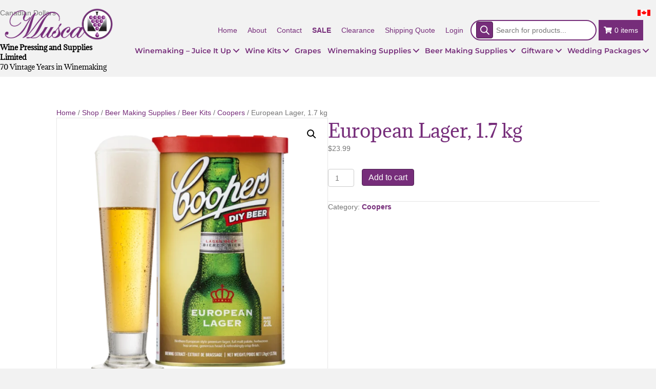

--- FILE ---
content_type: text/html; charset=UTF-8
request_url: https://musca.com/shop/beer-making-supplies/beer-kits/coopers/coopers-australian-pale-ale-2/
body_size: 23209
content:
<!DOCTYPE html><html lang="en-US"><head><meta charset="UTF-8" /> <script>var gform;gform||(document.addEventListener("gform_main_scripts_loaded",function(){gform.scriptsLoaded=!0}),document.addEventListener("gform/theme/scripts_loaded",function(){gform.themeScriptsLoaded=!0}),window.addEventListener("DOMContentLoaded",function(){gform.domLoaded=!0}),gform={domLoaded:!1,scriptsLoaded:!1,themeScriptsLoaded:!1,isFormEditor:()=>"function"==typeof InitializeEditor,callIfLoaded:function(o){return!(!gform.domLoaded||!gform.scriptsLoaded||!gform.themeScriptsLoaded&&!gform.isFormEditor()||(gform.isFormEditor()&&console.warn("The use of gform.initializeOnLoaded() is deprecated in the form editor context and will be removed in Gravity Forms 3.1."),o(),0))},initializeOnLoaded:function(o){gform.callIfLoaded(o)||(document.addEventListener("gform_main_scripts_loaded",()=>{gform.scriptsLoaded=!0,gform.callIfLoaded(o)}),document.addEventListener("gform/theme/scripts_loaded",()=>{gform.themeScriptsLoaded=!0,gform.callIfLoaded(o)}),window.addEventListener("DOMContentLoaded",()=>{gform.domLoaded=!0,gform.callIfLoaded(o)}))},hooks:{action:{},filter:{}},addAction:function(o,r,e,t){gform.addHook("action",o,r,e,t)},addFilter:function(o,r,e,t){gform.addHook("filter",o,r,e,t)},doAction:function(o){gform.doHook("action",o,arguments)},applyFilters:function(o){return gform.doHook("filter",o,arguments)},removeAction:function(o,r){gform.removeHook("action",o,r)},removeFilter:function(o,r,e){gform.removeHook("filter",o,r,e)},addHook:function(o,r,e,t,n){null==gform.hooks[o][r]&&(gform.hooks[o][r]=[]);var d=gform.hooks[o][r];null==n&&(n=r+"_"+d.length),gform.hooks[o][r].push({tag:n,callable:e,priority:t=null==t?10:t})},doHook:function(r,o,e){var t;if(e=Array.prototype.slice.call(e,1),null!=gform.hooks[r][o]&&((o=gform.hooks[r][o]).sort(function(o,r){return o.priority-r.priority}),o.forEach(function(o){"function"!=typeof(t=o.callable)&&(t=window[t]),"action"==r?t.apply(null,e):e[0]=t.apply(null,e)})),"filter"==r)return e[0]},removeHook:function(o,r,t,n){var e;null!=gform.hooks[o][r]&&(e=(e=gform.hooks[o][r]).filter(function(o,r,e){return!!(null!=n&&n!=o.tag||null!=t&&t!=o.priority)}),gform.hooks[o][r]=e)}})</script> <meta name='viewport' content='width=device-width, initial-scale=1.0' /><meta http-equiv='X-UA-Compatible' content='IE=edge' /><link rel="profile" href="https://gmpg.org/xfn/11" /><meta name='robots' content='index, follow, max-image-preview:large, max-snippet:-1, max-video-preview:-1' /><style>img:is([sizes="auto" i],[sizes^="auto," i]){contain-intrinsic-size:3000px 1500px}</style><title>European Lager, 1.7 kg - Musca Wines</title><link rel="canonical" href="https://musca.com/shop/beer-making-supplies/beer-kits/coopers/coopers-australian-pale-ale-2/" /> <script type="application/ld+json" class="yoast-schema-graph">{"@context":"https://schema.org","@graph":[{"@type":"WebPage","@id":"https://musca.com/shop/beer-making-supplies/beer-kits/coopers/coopers-australian-pale-ale-2/","url":"https://musca.com/shop/beer-making-supplies/beer-kits/coopers/coopers-australian-pale-ale-2/","name":"European Lager, 1.7 kg - Musca Wines","isPartOf":{"@id":"https://musca.com/#website"},"primaryImageOfPage":{"@id":"https://musca.com/shop/beer-making-supplies/beer-kits/coopers/coopers-australian-pale-ale-2/#primaryimage"},"image":{"@id":"https://musca.com/shop/beer-making-supplies/beer-kits/coopers/coopers-australian-pale-ale-2/#primaryimage"},"thumbnailUrl":"https://musca.com/wp-content/uploads/2023/04/european_lager.png","datePublished":"2023-04-11T19:46:20+00:00","dateModified":"2023-05-03T13:54:59+00:00","breadcrumb":{"@id":"https://musca.com/shop/beer-making-supplies/beer-kits/coopers/coopers-australian-pale-ale-2/#breadcrumb"},"inLanguage":"en-US","potentialAction":[{"@type":"ReadAction","target":["https://musca.com/shop/beer-making-supplies/beer-kits/coopers/coopers-australian-pale-ale-2/"]}]},{"@type":"ImageObject","inLanguage":"en-US","@id":"https://musca.com/shop/beer-making-supplies/beer-kits/coopers/coopers-australian-pale-ale-2/#primaryimage","url":"https://musca.com/wp-content/uploads/2023/04/european_lager.png","contentUrl":"https://musca.com/wp-content/uploads/2023/04/european_lager.png","width":700,"height":700,"caption":"European Lager"},{"@type":"BreadcrumbList","@id":"https://musca.com/shop/beer-making-supplies/beer-kits/coopers/coopers-australian-pale-ale-2/#breadcrumb","itemListElement":[{"@type":"ListItem","position":1,"name":"Home","item":"https://musca.com/"},{"@type":"ListItem","position":2,"name":"Shop","item":"https://musca.com/shop/"},{"@type":"ListItem","position":3,"name":"Beer Making Supplies","item":"https://musca.com/product-category/beer-making-supplies/"},{"@type":"ListItem","position":4,"name":"Beer Kits","item":"https://musca.com/product-category/beer-making-supplies/beer-kits/"},{"@type":"ListItem","position":5,"name":"Coopers","item":"https://musca.com/product-category/beer-making-supplies/beer-kits/coopers/"},{"@type":"ListItem","position":6,"name":"European Lager, 1.7 kg"}]},{"@type":"WebSite","@id":"https://musca.com/#website","url":"https://musca.com/","name":"Musca Wines","description":"Easy, Economical, Delicious Wines – From Musca Wines.","publisher":{"@id":"https://musca.com/#organization"},"potentialAction":[{"@type":"SearchAction","target":{"@type":"EntryPoint","urlTemplate":"https://musca.com/?s={search_term_string}"},"query-input":{"@type":"PropertyValueSpecification","valueRequired":true,"valueName":"search_term_string"}}],"inLanguage":"en-US"},{"@type":"Organization","@id":"https://musca.com/#organization","name":"Musca Wine Pressing & Supplies Ltd.","alternateName":"Musca Wines","url":"https://musca.com/","logo":{"@type":"ImageObject","inLanguage":"en-US","@id":"https://musca.com/#/schema/logo/image/","url":"https://musca.com/wp-content/uploads/2023/04/musca_logo_email.png","contentUrl":"https://musca.com/wp-content/uploads/2023/04/musca_logo_email.png","width":600,"height":178,"caption":"Musca Wine Pressing & Supplies Ltd."},"image":{"@id":"https://musca.com/#/schema/logo/image/"}}]}</script> <link rel='dns-prefetch' href='//fonts.googleapis.com' /><link href='https://fonts.gstatic.com' crossorigin rel='preconnect' /><link rel="alternate" type="application/rss+xml" title="Musca Wines &raquo; Feed" href="https://musca.com/feed/" /><link rel="alternate" type="application/rss+xml" title="Musca Wines &raquo; Comments Feed" href="https://musca.com/comments/feed/" /><link rel="preload" href="https://musca.com/wp-content/plugins/bb-plugin/fonts/fontawesome/5.15.4/webfonts/fa-solid-900.woff2" as="font" type="font/woff2" crossorigin="anonymous"><link rel="preload" href="https://musca.com/wp-content/plugins/bb-plugin/fonts/fontawesome/5.15.4/webfonts/fa-regular-400.woff2" as="font" type="font/woff2" crossorigin="anonymous"><link data-optimized="1" rel='stylesheet' id='wp-block-library-css' href='https://musca.com/wp-content/litespeed/css/de559f08e7d9780008607a31f7b151e6.css?ver=46f82' media='all' /><style id='wp-block-library-theme-inline-css'>.wp-block-audio :where(figcaption){color:#555;font-size:13px;text-align:center}.is-dark-theme .wp-block-audio :where(figcaption){color:#ffffffa6}.wp-block-audio{margin:0 0 1em}.wp-block-code{border:1px solid #ccc;border-radius:4px;font-family:Menlo,Consolas,monaco,monospace;padding:.8em 1em}.wp-block-embed :where(figcaption){color:#555;font-size:13px;text-align:center}.is-dark-theme .wp-block-embed :where(figcaption){color:#ffffffa6}.wp-block-embed{margin:0 0 1em}.blocks-gallery-caption{color:#555;font-size:13px;text-align:center}.is-dark-theme .blocks-gallery-caption{color:#ffffffa6}:root :where(.wp-block-image figcaption){color:#555;font-size:13px;text-align:center}.is-dark-theme :root :where(.wp-block-image figcaption){color:#ffffffa6}.wp-block-image{margin:0 0 1em}.wp-block-pullquote{border-bottom:4px solid;border-top:4px solid;color:currentColor;margin-bottom:1.75em}.wp-block-pullquote cite,.wp-block-pullquote footer,.wp-block-pullquote__citation{color:currentColor;font-size:.8125em;font-style:normal;text-transform:uppercase}.wp-block-quote{border-left:.25em solid;margin:0 0 1.75em;padding-left:1em}.wp-block-quote cite,.wp-block-quote footer{color:currentColor;font-size:.8125em;font-style:normal;position:relative}.wp-block-quote:where(.has-text-align-right){border-left:none;border-right:.25em solid;padding-left:0;padding-right:1em}.wp-block-quote:where(.has-text-align-center){border:none;padding-left:0}.wp-block-quote.is-large,.wp-block-quote.is-style-large,.wp-block-quote:where(.is-style-plain){border:none}.wp-block-search .wp-block-search__label{font-weight:700}.wp-block-search__button{border:1px solid #ccc;padding:.375em .625em}:where(.wp-block-group.has-background){padding:1.25em 2.375em}.wp-block-separator.has-css-opacity{opacity:.4}.wp-block-separator{border:none;border-bottom:2px solid;margin-left:auto;margin-right:auto}.wp-block-separator.has-alpha-channel-opacity{opacity:1}.wp-block-separator:not(.is-style-wide):not(.is-style-dots){width:100px}.wp-block-separator.has-background:not(.is-style-dots){border-bottom:none;height:1px}.wp-block-separator.has-background:not(.is-style-wide):not(.is-style-dots){height:2px}.wp-block-table{margin:0 0 1em}.wp-block-table td,.wp-block-table th{word-break:normal}.wp-block-table :where(figcaption){color:#555;font-size:13px;text-align:center}.is-dark-theme .wp-block-table :where(figcaption){color:#ffffffa6}.wp-block-video :where(figcaption){color:#555;font-size:13px;text-align:center}.is-dark-theme .wp-block-video :where(figcaption){color:#ffffffa6}.wp-block-video{margin:0 0 1em}:root :where(.wp-block-template-part.has-background){margin-bottom:0;margin-top:0;padding:1.25em 2.375em}</style><style id='classic-theme-styles-inline-css'>/*! This file is auto-generated */
.wp-block-button__link{color:#fff;background-color:#32373c;border-radius:9999px;box-shadow:none;text-decoration:none;padding:calc(.667em + 2px) calc(1.333em + 2px);font-size:1.125em}.wp-block-file__button{background:#32373c;color:#fff;text-decoration:none}</style><style id='global-styles-inline-css'>:root{--wp--preset--aspect-ratio--square:1;--wp--preset--aspect-ratio--4-3:4/3;--wp--preset--aspect-ratio--3-4:3/4;--wp--preset--aspect-ratio--3-2:3/2;--wp--preset--aspect-ratio--2-3:2/3;--wp--preset--aspect-ratio--16-9:16/9;--wp--preset--aspect-ratio--9-16:9/16;--wp--preset--color--black:#000000;--wp--preset--color--cyan-bluish-gray:#abb8c3;--wp--preset--color--white:#ffffff;--wp--preset--color--pale-pink:#f78da7;--wp--preset--color--vivid-red:#cf2e2e;--wp--preset--color--luminous-vivid-orange:#ff6900;--wp--preset--color--luminous-vivid-amber:#fcb900;--wp--preset--color--light-green-cyan:#7bdcb5;--wp--preset--color--vivid-green-cyan:#00d084;--wp--preset--color--pale-cyan-blue:#8ed1fc;--wp--preset--color--vivid-cyan-blue:#0693e3;--wp--preset--color--vivid-purple:#9b51e0;--wp--preset--color--fl-heading-text:#333333;--wp--preset--color--fl-body-bg:#f2f2f2;--wp--preset--color--fl-body-text:#757575;--wp--preset--color--fl-accent:#762d7a;--wp--preset--color--fl-accent-hover:#520854;--wp--preset--color--fl-topbar-bg:#ffffff;--wp--preset--color--fl-topbar-text:#000000;--wp--preset--color--fl-topbar-link:#428bca;--wp--preset--color--fl-topbar-hover:#428bca;--wp--preset--color--fl-header-bg:#ffffff;--wp--preset--color--fl-header-text:#000000;--wp--preset--color--fl-header-link:#428bca;--wp--preset--color--fl-header-hover:#428bca;--wp--preset--color--fl-nav-bg:#ffffff;--wp--preset--color--fl-nav-link:#428bca;--wp--preset--color--fl-nav-hover:#428bca;--wp--preset--color--fl-content-bg:#ffffff;--wp--preset--color--fl-footer-widgets-bg:#ffffff;--wp--preset--color--fl-footer-widgets-text:#000000;--wp--preset--color--fl-footer-widgets-link:#428bca;--wp--preset--color--fl-footer-widgets-hover:#428bca;--wp--preset--color--fl-footer-bg:#ffffff;--wp--preset--color--fl-footer-text:#000000;--wp--preset--color--fl-footer-link:#428bca;--wp--preset--color--fl-footer-hover:#428bca;--wp--preset--gradient--vivid-cyan-blue-to-vivid-purple:linear-gradient(135deg,rgba(6,147,227,1) 0%,rgb(155,81,224) 100%);--wp--preset--gradient--light-green-cyan-to-vivid-green-cyan:linear-gradient(135deg,rgb(122,220,180) 0%,rgb(0,208,130) 100%);--wp--preset--gradient--luminous-vivid-amber-to-luminous-vivid-orange:linear-gradient(135deg,rgba(252,185,0,1) 0%,rgba(255,105,0,1) 100%);--wp--preset--gradient--luminous-vivid-orange-to-vivid-red:linear-gradient(135deg,rgba(255,105,0,1) 0%,rgb(207,46,46) 100%);--wp--preset--gradient--very-light-gray-to-cyan-bluish-gray:linear-gradient(135deg,rgb(238,238,238) 0%,rgb(169,184,195) 100%);--wp--preset--gradient--cool-to-warm-spectrum:linear-gradient(135deg,rgb(74,234,220) 0%,rgb(151,120,209) 20%,rgb(207,42,186) 40%,rgb(238,44,130) 60%,rgb(251,105,98) 80%,rgb(254,248,76) 100%);--wp--preset--gradient--blush-light-purple:linear-gradient(135deg,rgb(255,206,236) 0%,rgb(152,150,240) 100%);--wp--preset--gradient--blush-bordeaux:linear-gradient(135deg,rgb(254,205,165) 0%,rgb(254,45,45) 50%,rgb(107,0,62) 100%);--wp--preset--gradient--luminous-dusk:linear-gradient(135deg,rgb(255,203,112) 0%,rgb(199,81,192) 50%,rgb(65,88,208) 100%);--wp--preset--gradient--pale-ocean:linear-gradient(135deg,rgb(255,245,203) 0%,rgb(182,227,212) 50%,rgb(51,167,181) 100%);--wp--preset--gradient--electric-grass:linear-gradient(135deg,rgb(202,248,128) 0%,rgb(113,206,126) 100%);--wp--preset--gradient--midnight:linear-gradient(135deg,rgb(2,3,129) 0%,rgb(40,116,252) 100%);--wp--preset--font-size--small:13px;--wp--preset--font-size--medium:20px;--wp--preset--font-size--large:36px;--wp--preset--font-size--x-large:42px;--wp--preset--spacing--20:0.44rem;--wp--preset--spacing--30:0.67rem;--wp--preset--spacing--40:1rem;--wp--preset--spacing--50:1.5rem;--wp--preset--spacing--60:2.25rem;--wp--preset--spacing--70:3.38rem;--wp--preset--spacing--80:5.06rem;--wp--preset--shadow--natural:6px 6px 9px rgba(0, 0, 0, 0.2);--wp--preset--shadow--deep:12px 12px 50px rgba(0, 0, 0, 0.4);--wp--preset--shadow--sharp:6px 6px 0px rgba(0, 0, 0, 0.2);--wp--preset--shadow--outlined:6px 6px 0px -3px rgba(255, 255, 255, 1), 6px 6px rgba(0, 0, 0, 1);--wp--preset--shadow--crisp:6px 6px 0px rgba(0, 0, 0, 1)}:where(.is-layout-flex){gap:.5em}:where(.is-layout-grid){gap:.5em}body .is-layout-flex{display:flex}.is-layout-flex{flex-wrap:wrap;align-items:center}.is-layout-flex>:is(*,div){margin:0}body .is-layout-grid{display:grid}.is-layout-grid>:is(*,div){margin:0}:where(.wp-block-columns.is-layout-flex){gap:2em}:where(.wp-block-columns.is-layout-grid){gap:2em}:where(.wp-block-post-template.is-layout-flex){gap:1.25em}:where(.wp-block-post-template.is-layout-grid){gap:1.25em}.has-black-color{color:var(--wp--preset--color--black)!important}.has-cyan-bluish-gray-color{color:var(--wp--preset--color--cyan-bluish-gray)!important}.has-white-color{color:var(--wp--preset--color--white)!important}.has-pale-pink-color{color:var(--wp--preset--color--pale-pink)!important}.has-vivid-red-color{color:var(--wp--preset--color--vivid-red)!important}.has-luminous-vivid-orange-color{color:var(--wp--preset--color--luminous-vivid-orange)!important}.has-luminous-vivid-amber-color{color:var(--wp--preset--color--luminous-vivid-amber)!important}.has-light-green-cyan-color{color:var(--wp--preset--color--light-green-cyan)!important}.has-vivid-green-cyan-color{color:var(--wp--preset--color--vivid-green-cyan)!important}.has-pale-cyan-blue-color{color:var(--wp--preset--color--pale-cyan-blue)!important}.has-vivid-cyan-blue-color{color:var(--wp--preset--color--vivid-cyan-blue)!important}.has-vivid-purple-color{color:var(--wp--preset--color--vivid-purple)!important}.has-black-background-color{background-color:var(--wp--preset--color--black)!important}.has-cyan-bluish-gray-background-color{background-color:var(--wp--preset--color--cyan-bluish-gray)!important}.has-white-background-color{background-color:var(--wp--preset--color--white)!important}.has-pale-pink-background-color{background-color:var(--wp--preset--color--pale-pink)!important}.has-vivid-red-background-color{background-color:var(--wp--preset--color--vivid-red)!important}.has-luminous-vivid-orange-background-color{background-color:var(--wp--preset--color--luminous-vivid-orange)!important}.has-luminous-vivid-amber-background-color{background-color:var(--wp--preset--color--luminous-vivid-amber)!important}.has-light-green-cyan-background-color{background-color:var(--wp--preset--color--light-green-cyan)!important}.has-vivid-green-cyan-background-color{background-color:var(--wp--preset--color--vivid-green-cyan)!important}.has-pale-cyan-blue-background-color{background-color:var(--wp--preset--color--pale-cyan-blue)!important}.has-vivid-cyan-blue-background-color{background-color:var(--wp--preset--color--vivid-cyan-blue)!important}.has-vivid-purple-background-color{background-color:var(--wp--preset--color--vivid-purple)!important}.has-black-border-color{border-color:var(--wp--preset--color--black)!important}.has-cyan-bluish-gray-border-color{border-color:var(--wp--preset--color--cyan-bluish-gray)!important}.has-white-border-color{border-color:var(--wp--preset--color--white)!important}.has-pale-pink-border-color{border-color:var(--wp--preset--color--pale-pink)!important}.has-vivid-red-border-color{border-color:var(--wp--preset--color--vivid-red)!important}.has-luminous-vivid-orange-border-color{border-color:var(--wp--preset--color--luminous-vivid-orange)!important}.has-luminous-vivid-amber-border-color{border-color:var(--wp--preset--color--luminous-vivid-amber)!important}.has-light-green-cyan-border-color{border-color:var(--wp--preset--color--light-green-cyan)!important}.has-vivid-green-cyan-border-color{border-color:var(--wp--preset--color--vivid-green-cyan)!important}.has-pale-cyan-blue-border-color{border-color:var(--wp--preset--color--pale-cyan-blue)!important}.has-vivid-cyan-blue-border-color{border-color:var(--wp--preset--color--vivid-cyan-blue)!important}.has-vivid-purple-border-color{border-color:var(--wp--preset--color--vivid-purple)!important}.has-vivid-cyan-blue-to-vivid-purple-gradient-background{background:var(--wp--preset--gradient--vivid-cyan-blue-to-vivid-purple)!important}.has-light-green-cyan-to-vivid-green-cyan-gradient-background{background:var(--wp--preset--gradient--light-green-cyan-to-vivid-green-cyan)!important}.has-luminous-vivid-amber-to-luminous-vivid-orange-gradient-background{background:var(--wp--preset--gradient--luminous-vivid-amber-to-luminous-vivid-orange)!important}.has-luminous-vivid-orange-to-vivid-red-gradient-background{background:var(--wp--preset--gradient--luminous-vivid-orange-to-vivid-red)!important}.has-very-light-gray-to-cyan-bluish-gray-gradient-background{background:var(--wp--preset--gradient--very-light-gray-to-cyan-bluish-gray)!important}.has-cool-to-warm-spectrum-gradient-background{background:var(--wp--preset--gradient--cool-to-warm-spectrum)!important}.has-blush-light-purple-gradient-background{background:var(--wp--preset--gradient--blush-light-purple)!important}.has-blush-bordeaux-gradient-background{background:var(--wp--preset--gradient--blush-bordeaux)!important}.has-luminous-dusk-gradient-background{background:var(--wp--preset--gradient--luminous-dusk)!important}.has-pale-ocean-gradient-background{background:var(--wp--preset--gradient--pale-ocean)!important}.has-electric-grass-gradient-background{background:var(--wp--preset--gradient--electric-grass)!important}.has-midnight-gradient-background{background:var(--wp--preset--gradient--midnight)!important}.has-small-font-size{font-size:var(--wp--preset--font-size--small)!important}.has-medium-font-size{font-size:var(--wp--preset--font-size--medium)!important}.has-large-font-size{font-size:var(--wp--preset--font-size--large)!important}.has-x-large-font-size{font-size:var(--wp--preset--font-size--x-large)!important}:where(.wp-block-post-template.is-layout-flex){gap:1.25em}:where(.wp-block-post-template.is-layout-grid){gap:1.25em}:where(.wp-block-columns.is-layout-flex){gap:2em}:where(.wp-block-columns.is-layout-grid){gap:2em}:root :where(.wp-block-pullquote){font-size:1.5em;line-height:1.6}</style><link data-optimized="1" rel='stylesheet' id='photoswipe-css' href='https://musca.com/wp-content/litespeed/css/3ed8f3b911b063bf81d5bd83e1899a72.css?ver=538a4' media='all' /><link data-optimized="1" rel='stylesheet' id='photoswipe-default-skin-css' href='https://musca.com/wp-content/litespeed/css/c0488c51dfa3a01d81b6ca8fe4562762.css?ver=cc0ff' media='all' /><link data-optimized="1" rel='stylesheet' id='woocommerce-layout-css' href='https://musca.com/wp-content/litespeed/css/cb52a649641dc183577db2f0d1bedc7f.css?ver=abd05' media='all' /><link data-optimized="1" rel='stylesheet' id='woocommerce-smallscreen-css' href='https://musca.com/wp-content/litespeed/css/b3d092c217edd61e74cd303727e9e640.css?ver=3434b' media='only screen and (max-width: 767px)' /><link data-optimized="1" rel='stylesheet' id='woocommerce-general-css' href='https://musca.com/wp-content/litespeed/css/eb589dff3f7ed9c3e29fcc2d5c0c0161.css?ver=6511e' media='all' /><style id='woocommerce-inline-inline-css'>.woocommerce form .form-row .required{visibility:visible}</style><link data-optimized="1" rel='stylesheet' id='woopack-frontend-css' href='https://musca.com/wp-content/litespeed/css/7ef80386b400f5975e62b47f4e760ab2.css?ver=8c6ec' media='all' /><link data-optimized="1" rel='stylesheet' id='font-awesome-5-css' href='https://musca.com/wp-content/litespeed/css/0a72f5da84d5908b4cccda45ac665bac.css?ver=d6c5e' media='all' /><link data-optimized="1" rel='stylesheet' id='ultimate-icons-css' href='https://musca.com/wp-content/litespeed/css/3186f321aa0f43f49fc8f8df853d4dad.css?ver=233a6' media='all' /><link data-optimized="1" rel='stylesheet' id='fl-builder-layout-bundle-0b59a52475ecfc5d362865e6b7322036-css' href='https://musca.com/wp-content/litespeed/css/a396d8f8c3995abc2c128c009f8790b6.css?ver=bc106' media='all' /><link data-optimized="1" rel='stylesheet' id='dgwt-wcas-style-css' href='https://musca.com/wp-content/litespeed/css/508f25b5dd49a0c7c2eb9cdafd51f0e8.css?ver=2d512' media='all' /><link data-optimized="1" rel='stylesheet' id='jquery-magnificpopup-css' href='https://musca.com/wp-content/litespeed/css/39415005cd97494d86b34d40b4f02fc6.css?ver=bce8b' media='all' /><link data-optimized="1" rel='stylesheet' id='base-css' href='https://musca.com/wp-content/litespeed/css/9fae7831bcefe74830e018c0b6593911.css?ver=a4bb5' media='all' /><link data-optimized="1" rel='stylesheet' id='fl-automator-skin-css' href='https://musca.com/wp-content/litespeed/css/16d98ae3569b8e39578fdcc1881c4d5e.css?ver=8ac1b' media='all' /><link data-optimized="1" rel='stylesheet' id='fl-child-theme-css' href='https://musca.com/wp-content/litespeed/css/be6fd6a430dd8500ff6e66bfb58fdd8e.css?ver=55ef9' media='all' /><link data-optimized="1" rel='stylesheet' id='pp-animate-css' href='https://musca.com/wp-content/litespeed/css/1705e02680892b01de6a1cc9709c8e45.css?ver=c469f' media='all' /><link data-optimized="1" rel='stylesheet' id='fl-builder-google-fonts-cedcbd4f40bea18a7b55bf7643c3bf8d-css' href='https://musca.com/wp-content/litespeed/css/299221ec6969a2c4c2a4205ac0e631dc.css?ver=631dc' media='all' />
<script src="https://musca.com/wp-includes/js/jquery/jquery.min.js?ver=3.7.1" id="jquery-core-js"></script> <script data-optimized="1" src="https://musca.com/wp-content/litespeed/js/0a04fd49b09e4843e19bc4d0853f31e0.js?ver=e3010" id="jquery-migrate-js"></script> <script data-optimized="1" src="https://musca.com/wp-content/litespeed/js/213be3088d36efc1ccf5e2ae62e8545d.js?ver=3356a" id="wc-jquery-blockui-js" defer data-wp-strategy="defer"></script> <script data-optimized="1" id="wc-add-to-cart-js-extra">var wc_add_to_cart_params={"ajax_url":"\/wp-admin\/admin-ajax.php","wc_ajax_url":"\/?wc-ajax=%%endpoint%%","i18n_view_cart":"View cart","cart_url":"https:\/\/musca.com\/cart\/","is_cart":"","cart_redirect_after_add":"no"}</script> <script data-optimized="1" src="https://musca.com/wp-content/litespeed/js/0fc910f96fb394bd2ac2b2c78601c633.js?ver=5bd14" id="wc-add-to-cart-js" defer data-wp-strategy="defer"></script> <script data-optimized="1" src="https://musca.com/wp-content/litespeed/js/8367523f3cf3637868f8a875f94a711d.js?ver=9d650" id="wc-zoom-js" defer data-wp-strategy="defer"></script> <script data-optimized="1" src="https://musca.com/wp-content/litespeed/js/04bf640aed459aee45e4951b7659da95.js?ver=4c3c5" id="wc-flexslider-js" defer data-wp-strategy="defer"></script> <script data-optimized="1" src="https://musca.com/wp-content/litespeed/js/a135f71b82d2d90e7371c61b1cf37ba3.js?ver=7f69e" id="wc-photoswipe-js" defer data-wp-strategy="defer"></script> <script data-optimized="1" src="https://musca.com/wp-content/litespeed/js/6ae923590c3b5c1fd22d52ec42429216.js?ver=68ccf" id="wc-photoswipe-ui-default-js" defer data-wp-strategy="defer"></script> <script data-optimized="1" id="wc-single-product-js-extra">var wc_single_product_params={"i18n_required_rating_text":"Please select a rating","i18n_rating_options":["1 of 5 stars","2 of 5 stars","3 of 5 stars","4 of 5 stars","5 of 5 stars"],"i18n_product_gallery_trigger_text":"View full-screen image gallery","review_rating_required":"yes","flexslider":{"rtl":!1,"animation":"slide","smoothHeight":!0,"directionNav":!1,"controlNav":"thumbnails","slideshow":!1,"animationSpeed":500,"animationLoop":!1,"allowOneSlide":!1},"zoom_enabled":"1","zoom_options":[],"photoswipe_enabled":"1","photoswipe_options":{"shareEl":!1,"closeOnScroll":!1,"history":!1,"hideAnimationDuration":0,"showAnimationDuration":0},"flexslider_enabled":"1"}</script> <script data-optimized="1" src="https://musca.com/wp-content/litespeed/js/3d87a685b04a7afc09e9c4f8696cc811.js?ver=38217" id="wc-single-product-js" defer data-wp-strategy="defer"></script> <script data-optimized="1" src="https://musca.com/wp-content/litespeed/js/a5b94e8ad966a1895d7bc01f3e9db8b6.js?ver=0e7d1" id="wc-js-cookie-js" defer data-wp-strategy="defer"></script> <script data-optimized="1" id="woocommerce-js-extra">var woocommerce_params={"ajax_url":"\/wp-admin\/admin-ajax.php","wc_ajax_url":"\/?wc-ajax=%%endpoint%%","i18n_password_show":"Show password","i18n_password_hide":"Hide password"}</script> <script data-optimized="1" src="https://musca.com/wp-content/litespeed/js/9b2c9997e7f7324cdbeffe98d5887913.js?ver=c590b" id="woocommerce-js" defer data-wp-strategy="defer"></script> <link rel="https://api.w.org/" href="https://musca.com/wp-json/" /><link rel="alternate" title="JSON" type="application/json" href="https://musca.com/wp-json/wp/v2/product/919" /><link rel="EditURI" type="application/rsd+xml" title="RSD" href="https://musca.com/xmlrpc.php?rsd" /><meta name="generator" content="WordPress 6.8.3" /><meta name="generator" content="WooCommerce 10.4.3" /><link rel='shortlink' href='https://musca.com/?p=919' /><link rel="alternate" title="oEmbed (JSON)" type="application/json+oembed" href="https://musca.com/wp-json/oembed/1.0/embed?url=https%3A%2F%2Fmusca.com%2Fshop%2Fbeer-making-supplies%2Fbeer-kits%2Fcoopers%2Fcoopers-australian-pale-ale-2%2F" /><link rel="alternate" title="oEmbed (XML)" type="text/xml+oembed" href="https://musca.com/wp-json/oembed/1.0/embed?url=https%3A%2F%2Fmusca.com%2Fshop%2Fbeer-making-supplies%2Fbeer-kits%2Fcoopers%2Fcoopers-australian-pale-ale-2%2F&#038;format=xml" /> <script>var bb_powerpack={version:'2.40.10',getAjaxUrl:function(){return atob('aHR0cHM6Ly9tdXNjYS5jb20vd3AtYWRtaW4vYWRtaW4tYWpheC5waHA=')},callback:function(){},mapMarkerData:{},post_id:'919',search_term:'',current_page:'https://musca.com/shop/beer-making-supplies/beer-kits/coopers/coopers-australian-pale-ale-2/',conditionals:{is_front_page:!1,is_home:!1,is_archive:!1,current_post_type:'',is_tax:!1,is_author:!1,current_author:!1,is_search:!1,}}</script> <script data-optimized="1" type="text/javascript">var woopack_config={"ajaxurl":"https:\/\/musca.com\/wp-admin\/admin-ajax.php","page":0,"current_page":"https:\/\/musca.com\/shop\/beer-making-supplies\/beer-kits\/coopers\/coopers-australian-pale-ale-2\/","woo_url":"https:\/\/musca.com\/wp-content\/plugins\/woocommerce\/","conditionals":{"is_archive":!1,"is_tax":!1,"is_author":!1,"is_search":!1}}</script> <style>.dgwt-wcas-ico-magnifier,.dgwt-wcas-ico-magnifier-handler{max-width:20px}.dgwt-wcas-search-wrapp{max-width:600px}.dgwt-wcas-search-wrapp .dgwt-wcas-sf-wrapp input[type=search].dgwt-wcas-search-input,.dgwt-wcas-search-wrapp .dgwt-wcas-sf-wrapp input[type=search].dgwt-wcas-search-input:hover,.dgwt-wcas-search-wrapp .dgwt-wcas-sf-wrapp input[type=search].dgwt-wcas-search-input:focus{color:#762d7a;border-color:#762d7a}.dgwt-wcas-sf-wrapp input[type=search].dgwt-wcas-search-input::placeholder{color:#762d7a;opacity:.3}.dgwt-wcas-sf-wrapp input[type=search].dgwt-wcas-search-input::-webkit-input-placeholder{color:#762d7a;opacity:.3}.dgwt-wcas-sf-wrapp input[type=search].dgwt-wcas-search-input:-moz-placeholder{color:#762d7a;opacity:.3}.dgwt-wcas-sf-wrapp input[type=search].dgwt-wcas-search-input::-moz-placeholder{color:#762d7a;opacity:.3}.dgwt-wcas-sf-wrapp input[type=search].dgwt-wcas-search-input:-ms-input-placeholder{color:#762d7a}.dgwt-wcas-no-submit.dgwt-wcas-search-wrapp .dgwt-wcas-ico-magnifier path,.dgwt-wcas-search-wrapp .dgwt-wcas-close path{fill:#762d7a}.dgwt-wcas-loader-circular-path{stroke:#762d7a}.dgwt-wcas-preloader{opacity:.6}.dgwt-wcas-search-wrapp .dgwt-wcas-sf-wrapp .dgwt-wcas-search-submit,.dgwt-wcas-om-bar .dgwt-wcas-om-return{color:#fff}.dgwt-wcas-search-wrapp .dgwt-wcas-ico-magnifier,.dgwt-wcas-search-wrapp .dgwt-wcas-sf-wrapp .dgwt-wcas-search-submit svg path,.dgwt-wcas-om-bar .dgwt-wcas-om-return svg path{fill:#fff}.dgwt-wcas-search-icon{color:#762d7a}.dgwt-wcas-search-icon path{fill:#762d7a}</style><noscript><style>.woocommerce-product-gallery{ opacity: 1 !important; }</style></noscript><link rel="icon" href="https://musca.com/wp-content/uploads/2023/01/cropped-favicon_musca-32x32.png" sizes="32x32" /><link rel="icon" href="https://musca.com/wp-content/uploads/2023/01/cropped-favicon_musca-192x192.png" sizes="192x192" /><link rel="apple-touch-icon" href="https://musca.com/wp-content/uploads/2023/01/cropped-favicon_musca-180x180.png" /><meta name="msapplication-TileImage" content="https://musca.com/wp-content/uploads/2023/01/cropped-favicon_musca-270x270.png" /><style id="wp-custom-css">.uabb-creative-menu-expanded ul.sub-menu li a,.uabb-creative-menu-accordion ul.sub-menu li a,.uabb-creative-menu-accordion ul.sub-menu li .uabb-has-submenu-container a,.uabb-creative-menu-expanded ul.sub-menu li .uabb-has-submenu-container a{text-indent:0px!important}</style> <script async src="https://www.googletagmanager.com/gtag/js?id=G-LZ9B7JC339"></script> <script>window.dataLayer = window.dataLayer || [];
  function gtag(){dataLayer.push(arguments);}
  gtag('js', new Date());

  gtag('config', 'G-LZ9B7JC339');</script>  <script async src="https://www.googletagmanager.com/gtag/js?id=UA-102069223-1"></script> <script>window.dataLayer = window.dataLayer || [];
  function gtag(){dataLayer.push(arguments);}
  gtag('js', new Date());

  gtag('config', 'UA-102069223-1');</script>  <script async src="https://www.googletagmanager.com/gtag/js?id=AW-16525791498"></script> <script>window.dataLayer = window.dataLayer || [];
  function gtag(){dataLayer.push(arguments);}
  gtag('js', new Date());

  gtag('config', 'AW-16525791498');</script> </head><body class="wp-singular product-template-default single single-product postid-919 wp-theme-bb-theme wp-child-theme-bb-theme-child theme-bb-theme fl-builder-2-10-0-6 fl-themer-1-5-2-1-20251125200437 fl-theme-1-7-19-1 fl-no-js woocommerce woocommerce-page woocommerce-no-js fl-theme-builder-header fl-theme-builder-header-header fl-theme-builder-footer fl-theme-builder-footer-footer fl-theme-builder-singular fl-theme-builder-singular-product-page fl-framework-base fl-preset-default fl-full-width fl-search-active woo-4 woo-products-per-page-16" itemscope="itemscope" itemtype="https://schema.org/WebPage">
<a aria-label="Skip to content" class="fl-screen-reader-text" href="#fl-main-content">Skip to content</a><div class="fl-page"><header class="fl-builder-content fl-builder-content-23 fl-builder-global-templates-locked" data-post-id="23" data-type="header" data-sticky="0" data-sticky-on="" data-sticky-breakpoint="medium" data-shrink="0" data-overlay="0" data-overlay-bg="transparent" data-shrink-image-height="50px" role="banner" itemscope="itemscope" itemtype="http://schema.org/WPHeader"><div class="fl-row fl-row-full-width fl-row-bg-none fl-node-63b9d1146476e fl-row-default-height fl-row-align-center" data-node="63b9d1146476e"><div class="fl-row-content-wrap"><div class="uabb-row-separator uabb-top-row-separator" ></div><div class="fl-row-content fl-row-full-width fl-node-content"><div class="fl-col-group fl-node-9uxbq6l1ceft fl-col-group-equal-height fl-col-group-align-center fl-col-group-custom-width" data-node="9uxbq6l1ceft"><div class="fl-col fl-node-oqgjtx6hwusc fl-col-bg-color fl-col-small-custom-width" data-node="oqgjtx6hwusc"><div class="fl-col-content fl-node-content"><div  class="fl-module fl-module-rich-text fl-rich-text fl-node-wtqi6gfc5jyu" data-node="wtqi6gfc5jyu"><p>Canadian Dollars</p></div></div></div><div class="fl-col fl-node-faqi0jlo4y3z fl-col-bg-color fl-col-small fl-col-small-custom-width" data-node="faqi0jlo4y3z"><div class="fl-col-content fl-node-content"><div class="fl-module fl-module-pp-image fl-node-u0mi8lybtqks" data-node="u0mi8lybtqks"><div class="fl-module-content fl-node-content"><div class="pp-photo-container"><div class="pp-photo pp-photo-align-right pp-photo-align-responsive-right" itemscope itemtype="http://schema.org/ImageObject"><div class="pp-photo-content"><div class="pp-photo-content-inner">
<img loading="lazy" decoding="async" class="pp-photo-img wp-image-1146 size-full" src="https://musca.com/wp-content/uploads/2023/01/canada-flag.png" alt="Canada Flag" itemprop="image" height="159" width="318" srcset="https://musca.com/wp-content/uploads/2023/01/canada-flag.png 318w, https://musca.com/wp-content/uploads/2023/01/canada-flag-300x150.png.webp 300w" sizes="auto, (max-width: 318px) 100vw, 318px" title="canada-flag"  /><div class="pp-overlay-bg"></div></div></div></div></div></div></div></div></div></div><div class="fl-col-group fl-node-6j51siudo97f" data-node="6j51siudo97f"><div class="fl-col fl-node-m1koc6wfeqag fl-col-bg-color" data-node="m1koc6wfeqag"><div class="fl-col-content fl-node-content"><div class="fl-module fl-module-pp-advanced-menu fl-node-78gdak4i1ws3 fl-visible-desktop fl-visible-large fl-visible-medium" data-node="78gdak4i1ws3"><div class="fl-module-content fl-node-content"><div class="pp-advanced-menu pp-advanced-menu-accordion-collapse pp-menu-default pp-menu-align-right pp-menu-position-below"><div class="pp-advanced-menu-mobile">
<button class="pp-advanced-menu-mobile-toggle hamburger" tabindex="0" aria-label="Menu" aria-expanded="false"><div class="pp-hamburger"><div class="pp-hamburger-box"><div class="pp-hamburger-inner"></div></div></div>			</button></div><div class="pp-clear"></div><nav class="pp-menu-nav" aria-label="Menu" itemscope="itemscope" itemtype="https://schema.org/SiteNavigationElement"><ul id="menu-top-header" class="menu pp-advanced-menu-horizontal pp-toggle-arrows"><li id="menu-item-263" class="menu-item menu-item-type-post_type menu-item-object-page menu-item-home"><a href="https://musca.com/"><span class="menu-item-text">Home</span></a></li><li id="menu-item-274" class="menu-item menu-item-type-post_type menu-item-object-page"><a href="https://musca.com/about/"><span class="menu-item-text">About</span></a></li><li id="menu-item-273" class="menu-item menu-item-type-post_type menu-item-object-page"><a href="https://musca.com/contact/"><span class="menu-item-text">Contact</span></a></li><li id="menu-item-661" class="menu-item menu-item-type-post_type menu-item-object-page"><a href="https://musca.com/in-store-winemaking-sale/"><span class="menu-item-text"><strong>SALE</strong></span></a></li><li id="menu-item-1436" class="menu-item menu-item-type-post_type menu-item-object-page"><a href="https://musca.com/clearance/"><span class="menu-item-text">Clearance</span></a></li><li id="menu-item-369" class="menu-item menu-item-type-post_type menu-item-object-page"><a href="https://musca.com/shipping-quote/"><span class="menu-item-text">Shipping Quote</span></a></li><li id="menu-item-655" class="menu-item menu-item-type-custom menu-item-object-custom"><a href="/my-account/"><span class="menu-item-text">Login</span></a></li><li id="menu-item-3645" class="menu-item menu-item-type-custom menu-item-object-custom"><div  class="dgwt-wcas-search-wrapp dgwt-wcas-has-submit woocommerce dgwt-wcas-style-pirx-compact dgwt-wcas-style-pirx js-dgwt-wcas-layout-icon-flexible dgwt-wcas-layout-icon-flexible js-dgwt-wcas-mobile-overlay-enabled">
<svg class="dgwt-wcas-loader-circular dgwt-wcas-icon-preloader" viewBox="25 25 50 50">
<circle class="dgwt-wcas-loader-circular-path" cx="50" cy="50" r="20" fill="none"
stroke-miterlimit="10"/>
</svg>
<a href="#"  class="dgwt-wcas-search-icon js-dgwt-wcas-search-icon-handler" aria-label="Open search bar">				<svg
class="dgwt-wcas-ico-magnifier-handler" xmlns="http://www.w3.org/2000/svg" width="18" height="18" viewBox="0 0 18 18">
<path  d=" M 16.722523,17.901412 C 16.572585,17.825208 15.36088,16.670476 14.029846,15.33534 L 11.609782,12.907819 11.01926,13.29667 C 8.7613237,14.783493 5.6172703,14.768302 3.332423,13.259528 -0.07366363,11.010358 -1.0146502,6.5989684 1.1898146,3.2148776
1.5505179,2.6611594 2.4056498,1.7447266 2.9644271,1.3130497 3.4423015,0.94387379 4.3921825,0.48568469 5.1732652,0.2475835 5.886299,0.03022609 6.1341883,0 7.2037391,0 8.2732897,0 8.521179,0.03022609 9.234213,0.2475835 c 0.781083,0.23810119 1.730962,0.69629029 2.208837,1.0654662
0.532501,0.4113763 1.39922,1.3400096 1.760153,1.8858877 1.520655,2.2998531 1.599025,5.3023778 0.199549,7.6451086 -0.208076,0.348322 -0.393306,0.668209 -0.411622,0.710863 -0.01831,0.04265 1.065556,1.18264 2.408603,2.533307 1.343046,1.350666 2.486621,2.574792 2.541278,2.720279 0.282475,0.7519
-0.503089,1.456506 -1.218488,1.092917 z M 8.4027892,12.475062 C 9.434946,12.25579 10.131043,11.855461 10.99416,10.984753 11.554519,10.419467 11.842507,10.042366 12.062078,9.5863882 12.794223,8.0659672 12.793657,6.2652398 12.060578,4.756293 11.680383,3.9737304 10.453587,2.7178427
9.730569,2.3710306 8.6921295,1.8729196 8.3992147,1.807606 7.2037567,1.807606 6.0082984,1.807606 5.7153841,1.87292 4.6769446,2.3710306 3.9539263,2.7178427 2.7271301,3.9737304 2.3469352,4.756293 1.6138384,6.2652398 1.6132726,8.0659672 2.3454252,9.5863882 c 0.4167354,0.8654208 1.5978784,2.0575608
2.4443766,2.4671358 1.0971012,0.530827 2.3890403,0.681561 3.6130134,0.421538 z
"/>
</svg>
</a><div class="dgwt-wcas-search-icon-arrow"></div><form class="dgwt-wcas-search-form" role="search" action="https://musca.com/" method="get"><div class="dgwt-wcas-sf-wrapp">
<label class="screen-reader-text"
for="dgwt-wcas-search-input-1">
Products search			</label><input
id="dgwt-wcas-search-input-1"
type="search"
class="dgwt-wcas-search-input"
name="s"
value=""
placeholder="Search for products..."
autocomplete="off"
/><div class="dgwt-wcas-preloader"></div><div class="dgwt-wcas-voice-search"></div><button type="submit"
aria-label="Search"
class="dgwt-wcas-search-submit">				<svg
class="dgwt-wcas-ico-magnifier" xmlns="http://www.w3.org/2000/svg" width="18" height="18" viewBox="0 0 18 18">
<path  d=" M 16.722523,17.901412 C 16.572585,17.825208 15.36088,16.670476 14.029846,15.33534 L 11.609782,12.907819 11.01926,13.29667 C 8.7613237,14.783493 5.6172703,14.768302 3.332423,13.259528 -0.07366363,11.010358 -1.0146502,6.5989684 1.1898146,3.2148776
1.5505179,2.6611594 2.4056498,1.7447266 2.9644271,1.3130497 3.4423015,0.94387379 4.3921825,0.48568469 5.1732652,0.2475835 5.886299,0.03022609 6.1341883,0 7.2037391,0 8.2732897,0 8.521179,0.03022609 9.234213,0.2475835 c 0.781083,0.23810119 1.730962,0.69629029 2.208837,1.0654662
0.532501,0.4113763 1.39922,1.3400096 1.760153,1.8858877 1.520655,2.2998531 1.599025,5.3023778 0.199549,7.6451086 -0.208076,0.348322 -0.393306,0.668209 -0.411622,0.710863 -0.01831,0.04265 1.065556,1.18264 2.408603,2.533307 1.343046,1.350666 2.486621,2.574792 2.541278,2.720279 0.282475,0.7519
-0.503089,1.456506 -1.218488,1.092917 z M 8.4027892,12.475062 C 9.434946,12.25579 10.131043,11.855461 10.99416,10.984753 11.554519,10.419467 11.842507,10.042366 12.062078,9.5863882 12.794223,8.0659672 12.793657,6.2652398 12.060578,4.756293 11.680383,3.9737304 10.453587,2.7178427
9.730569,2.3710306 8.6921295,1.8729196 8.3992147,1.807606 7.2037567,1.807606 6.0082984,1.807606 5.7153841,1.87292 4.6769446,2.3710306 3.9539263,2.7178427 2.7271301,3.9737304 2.3469352,4.756293 1.6138384,6.2652398 1.6132726,8.0659672 2.3454252,9.5863882 c 0.4167354,0.8654208 1.5978784,2.0575608
2.4443766,2.4671358 1.0971012,0.530827 2.3890403,0.681561 3.6130134,0.421538 z
"/>
</svg>
</button>
<input type="hidden" name="post_type" value="product"/>
<input type="hidden" name="dgwt_wcas" value="1"/></div></form></div></li><li class='menu-item pp-menu-cart-item'><a class="pp-menu-cart-contents empty-pp-menu-cart-visible pp-menu-cart-type-count" href="https://musca.com/shop/" title="Start shopping"><i class="pp-menu-cart-icon fas fa-shopping-cart" role="img" aria-label="Cart"></i><span class="pp-menu-cart-count">0 items</span></a></li></ul></nav></div></div></div></div></div></div><div class="fl-col-group fl-node-63b9d11464771 fl-col-group-equal-height fl-col-group-align-top fl-col-group-custom-width" data-node="63b9d11464771"><div class="fl-col fl-node-63b9d11464772 fl-col-bg-color fl-col-small fl-col-small-custom-width" data-node="63b9d11464772"><div class="fl-col-content fl-node-content"><div class="fl-module fl-module-pp-image fl-node-fgvjb0tp26d1" data-node="fgvjb0tp26d1"><div class="fl-module-content fl-node-content"><div class="pp-photo-container"><div class="pp-photo pp-photo-align-center pp-photo-align-responsive-default" itemscope itemtype="http://schema.org/ImageObject"><div class="pp-photo-content"><div class="pp-photo-content-inner">
<a href="https://musca.com" target="_self" itemprop="url">
<img loading="lazy" decoding="async" class="pp-photo-img wp-image-188 size-full" src="https://musca.com/wp-content/uploads/2023/01/musca_logo.png" alt="Musca Winemaking" itemprop="image" height="300" width="1014" srcset="https://musca.com/wp-content/uploads/2023/01/musca_logo.png 1014w, https://musca.com/wp-content/uploads/2023/01/musca_logo-600x178.png.webp 600w, https://musca.com/wp-content/uploads/2023/01/musca_logo-300x89.png 300w, https://musca.com/wp-content/uploads/2023/01/musca_logo-768x227.png 768w" sizes="auto, (max-width: 1014px) 100vw, 1014px" title="musca_logo"  /><div class="pp-overlay-bg"></div>
</a></div></div></div></div></div></div><h5  class="fl-module fl-module-heading fl-heading fl-heading-text fl-node-y9iho6xz0lqt" data-node="y9iho6xz0lqt">
<strong>Wine Pressing and Supplies Limited</strong></h5><h5  class="fl-module fl-module-heading fl-heading fl-heading-text fl-node-u673zh0xosyt" data-node="u673zh0xosyt">
70 Vintage Years in Winemaking</h5></div></div><div class="fl-col fl-node-63b9d11464773 fl-col-bg-color fl-col-small-custom-width" data-node="63b9d11464773"><div class="fl-col-content fl-node-content"><div class="fl-module fl-module-menu fl-node-63b9d11464775" data-node="63b9d11464775"><div class="fl-module-content fl-node-content"><div class="fl-menu fl-menu-responsive-toggle-medium-mobile fl-menu-responsive-flyout-overlay fl-flyout-right">
<button class="fl-menu-mobile-toggle hamburger fl-content-ui-button" aria-haspopup="menu" aria-label="Menu"><span class="fl-menu-icon svg-container"><svg version="1.1" class="hamburger-menu" xmlns="http://www.w3.org/2000/svg" xmlns:xlink="http://www.w3.org/1999/xlink" viewBox="0 0 512 512">
<rect class="fl-hamburger-menu-top" width="512" height="102"/>
<rect class="fl-hamburger-menu-middle" y="205" width="512" height="102"/>
<rect class="fl-hamburger-menu-bottom" y="410" width="512" height="102"/>
</svg>
</span></button><div class="fl-clear"></div><nav role="navigation" aria-label="Menu" itemscope="itemscope" itemtype="https://schema.org/SiteNavigationElement"><ul id="menu-main" class="menu fl-menu-horizontal fl-toggle-arrows"><li id="menu-item-752" class="menu-item menu-item-type-taxonomy menu-item-object-product_cat menu-item-has-children fl-has-submenu"><div class="fl-has-submenu-container"><a role="menuitem" href="https://musca.com/product-category/vintage-reserve-juice-it-up/">Winemaking &#8211; Juice It Up</a><span role="button" tabindex="0" role="menuitem" aria-label="Winemaking - Juice It Up submenu toggle" aria-haspopup="menu" aria-expanded="false" aria-controls="sub-menu-752" class="fl-menu-toggle fl-content-ui-button"></span></div><ul id="sub-menu-752" class="sub-menu" role="menu"><li id="menu-item-756" class="menu-item menu-item-type-taxonomy menu-item-object-product_cat"><a role="menuitem" href="https://musca.com/product-category/vintage-reserve-juice-it-up/red-juice-varieties/">Red Juice Varieties</a></li><li id="menu-item-755" class="menu-item menu-item-type-taxonomy menu-item-object-product_cat"><a role="menuitem" href="https://musca.com/product-category/vintage-reserve-juice-it-up/white-juice-varieties/">White Juice Varieties</a></li><li id="menu-item-1271" class="menu-item menu-item-type-taxonomy menu-item-object-product_cat"><a role="menuitem" href="https://musca.com/product-category/vintage-reserve-juice-it-up/rose/">Rosé Juice Varieties</a></li><li id="menu-item-754" class="menu-item menu-item-type-taxonomy menu-item-object-product_cat"><a role="menuitem" href="https://musca.com/product-category/vintage-reserve-juice-it-up/premium-juices-chile/">Premium Juices – Chile</a></li><li id="menu-item-753" class="menu-item menu-item-type-taxonomy menu-item-object-product_cat"><a role="menuitem" href="https://musca.com/product-category/vintage-reserve-juice-it-up/fresh-juice-with-skins-puglia-region/">Fresh Juices with Skins – Puglia – Italy</a></li></ul></li><li id="menu-item-748" class="menu-item menu-item-type-taxonomy menu-item-object-product_cat menu-item-has-children fl-has-submenu"><div class="fl-has-submenu-container"><a role="menuitem" href="https://musca.com/product-category/wine-kits/">Wine Kits</a><span role="button" tabindex="0" role="menuitem" aria-label="Wine Kits submenu toggle" aria-haspopup="menu" aria-expanded="false" aria-controls="sub-menu-748" class="fl-menu-toggle fl-content-ui-button"></span></div><ul id="sub-menu-748" class="sub-menu" role="menu"><li id="menu-item-749" class="menu-item menu-item-type-taxonomy menu-item-object-product_cat menu-item-has-children fl-has-submenu"><div class="fl-has-submenu-container"><a role="menuitem" href="https://musca.com/product-category/wine-kits/from-the-vine/">From The Vine</a><span role="button" tabindex="0" role="menuitem" aria-label="From The Vine submenu toggle" aria-haspopup="menu" aria-expanded="false" aria-controls="sub-menu-749" class="fl-menu-toggle fl-content-ui-button"></span></div><ul id="sub-menu-749" class="sub-menu" role="menu"><li id="menu-item-1204" class="menu-item menu-item-type-taxonomy menu-item-object-product_cat"><a role="menuitem" href="https://musca.com/product-category/wine-kits/from-the-vine/red-varieties/">Red Varieties</a></li><li id="menu-item-1205" class="menu-item menu-item-type-taxonomy menu-item-object-product_cat"><a role="menuitem" href="https://musca.com/product-category/wine-kits/from-the-vine/white-varieties/">White Varieties</a></li><li id="menu-item-1202" class="menu-item menu-item-type-taxonomy menu-item-object-product_cat"><a role="menuitem" href="https://musca.com/product-category/wine-kits/from-the-vine/rose-from-the-vine/">Rosé Varieties</a></li></ul></li><li id="menu-item-640" class="menu-item menu-item-type-taxonomy menu-item-object-product_cat menu-item-has-children fl-has-submenu"><div class="fl-has-submenu-container"><a role="menuitem" href="https://musca.com/product-category/wine-kits/fruit-wine/">Fruit Wines</a><span role="button" tabindex="0" role="menuitem" aria-label="Fruit Wines submenu toggle" aria-haspopup="menu" aria-expanded="false" aria-controls="sub-menu-640" class="fl-menu-toggle fl-content-ui-button"></span></div><ul id="sub-menu-640" class="sub-menu" role="menu"><li id="menu-item-641" class="menu-item menu-item-type-taxonomy menu-item-object-product_cat menu-item-has-children fl-has-submenu"><div class="fl-has-submenu-container"><a role="menuitem" href="https://musca.com/product-category/wine-kits/fruit-wine/orchard-breezin-mist-wine-kits/">Orchard Breezin’ – Fruit Flavoured Wines</a><span role="button" tabindex="0" role="menuitem" aria-label="Orchard Breezin’ – Fruit Flavoured Wines submenu toggle" aria-haspopup="menu" aria-expanded="false" aria-controls="sub-menu-641" class="fl-menu-toggle fl-content-ui-button"></span></div><ul id="sub-menu-641" class="sub-menu" role="menu"><li id="menu-item-642" class="menu-item menu-item-type-taxonomy menu-item-object-product_cat"><a role="menuitem" href="https://musca.com/product-category/wine-kits/fruit-wine/orchard-breezin-mist-wine-kits/red/">Red</a></li><li id="menu-item-644" class="menu-item menu-item-type-taxonomy menu-item-object-product_cat"><a role="menuitem" href="https://musca.com/product-category/wine-kits/fruit-wine/orchard-breezin-mist-wine-kits/white/">White</a></li><li id="menu-item-643" class="menu-item menu-item-type-taxonomy menu-item-object-product_cat"><a role="menuitem" href="https://musca.com/product-category/wine-kits/fruit-wine/orchard-breezin-mist-wine-kits/rose-orchard-breezin-mist-wine-kits/">Rosé</a></li></ul></li></ul></li><li id="menu-item-750" class="menu-item menu-item-type-taxonomy menu-item-object-product_cat"><a role="menuitem" href="https://musca.com/product-category/wine-kits/cru-specialty-dessert-wines/">Cru Specialty Dessert Wines</a></li></ul></li><li id="menu-item-3442" class="menu-item menu-item-type-post_type menu-item-object-page"><a role="menuitem" href="https://musca.com/grapes/">Grapes</a></li><li id="menu-item-1831" class="menu-item menu-item-type-taxonomy menu-item-object-product_cat menu-item-has-children fl-has-submenu"><div class="fl-has-submenu-container"><a role="menuitem" href="https://musca.com/product-category/winemaking-supplies/">Winemaking Supplies</a><span role="button" tabindex="0" role="menuitem" aria-label="Winemaking Supplies submenu toggle" aria-haspopup="menu" aria-expanded="false" aria-controls="sub-menu-1831" class="fl-menu-toggle fl-content-ui-button"></span></div><ul id="sub-menu-1831" class="sub-menu" role="menu"><li id="menu-item-1999" class="menu-item menu-item-type-taxonomy menu-item-object-product_cat"><a role="menuitem" href="https://musca.com/product-category/winemaking-supplies/fermenting/">Fermenting</a></li><li id="menu-item-1832" class="menu-item menu-item-type-taxonomy menu-item-object-product_cat"><a role="menuitem" href="https://musca.com/product-category/winemaking-supplies/bottles-bottling/">Bottles &amp; Bottling</a></li><li id="menu-item-1830" class="menu-item menu-item-type-taxonomy menu-item-object-product_cat"><a role="menuitem" href="https://musca.com/product-category/winemaking-supplies/corks-closures-seals/">Corks, Closures &amp; Seals</a></li><li id="menu-item-2000" class="menu-item menu-item-type-taxonomy menu-item-object-product_cat"><a role="menuitem" href="https://musca.com/product-category/winemaking-supplies/filling-transferring/">Filling &amp; Transferring</a></li><li id="menu-item-2004" class="menu-item menu-item-type-taxonomy menu-item-object-product_cat"><a role="menuitem" href="https://musca.com/product-category/winemaking-supplies/mixing/">Mixing</a></li><li id="menu-item-1997" class="menu-item menu-item-type-taxonomy menu-item-object-product_cat"><a role="menuitem" href="https://musca.com/product-category/winemaking-supplies/cleaning-sanitizing/">Cleaning &amp; Sanitizing</a></li><li id="menu-item-2001" class="menu-item menu-item-type-taxonomy menu-item-object-product_cat"><a role="menuitem" href="https://musca.com/product-category/winemaking-supplies/filtering/">Filtering</a></li><li id="menu-item-1995" class="menu-item menu-item-type-taxonomy menu-item-object-product_cat"><a role="menuitem" href="https://musca.com/product-category/winemaking-supplies/additives/">Additives</a></li><li id="menu-item-3311" class="menu-item menu-item-type-taxonomy menu-item-object-product_cat"><a role="menuitem" href="https://musca.com/product-category/winemaking-supplies/additives/fruit-beverage-infusion/">Fruit Beverage Infusion</a></li><li id="menu-item-3198" class="menu-item menu-item-type-taxonomy menu-item-object-product_cat"><a role="menuitem" href="https://musca.com/product-category/winemaking-supplies/oak-additives/">Oak Additives</a></li><li id="menu-item-1866" class="menu-item menu-item-type-taxonomy menu-item-object-product_cat menu-item-has-children fl-has-submenu"><div class="fl-has-submenu-container"><a role="menuitem" href="https://musca.com/product-category/winemaking-supplies/oak-barrels/">Oak Barrels</a><span role="button" tabindex="0" role="menuitem" aria-label="Oak Barrels submenu toggle" aria-haspopup="menu" aria-expanded="false" aria-controls="sub-menu-1866" class="fl-menu-toggle fl-content-ui-button"></span></div><ul id="sub-menu-1866" class="sub-menu" role="menu"><li id="menu-item-3185" class="menu-item menu-item-type-taxonomy menu-item-object-product_cat"><a role="menuitem" href="https://musca.com/product-category/winemaking-supplies/oak-barrels/spigots/">Spigots</a></li></ul></li><li id="menu-item-2006" class="menu-item menu-item-type-taxonomy menu-item-object-product_cat"><a role="menuitem" href="https://musca.com/product-category/winemaking-supplies/stainless-steel-tanks/">Stainless Steel Tanks</a></li><li id="menu-item-2003" class="menu-item menu-item-type-taxonomy menu-item-object-product_cat"><a role="menuitem" href="https://musca.com/product-category/winemaking-supplies/fruit-presses/">Fruit Presses</a></li><li id="menu-item-2002" class="menu-item menu-item-type-taxonomy menu-item-object-product_cat"><a role="menuitem" href="https://musca.com/product-category/winemaking-supplies/fruit-crushers/">Fruit Crushers</a></li><li id="menu-item-2007" class="menu-item menu-item-type-taxonomy menu-item-object-product_cat"><a role="menuitem" href="https://musca.com/product-category/winemaking-supplies/stills/">Stills</a></li><li id="menu-item-2005" class="menu-item menu-item-type-taxonomy menu-item-object-product_cat"><a role="menuitem" href="https://musca.com/product-category/winemaking-supplies/pumps/">Pumps</a></li><li id="menu-item-2415" class="menu-item menu-item-type-taxonomy menu-item-object-product_cat"><a role="menuitem" href="https://musca.com/product-category/winemaking-supplies/testing/">Testing</a></li></ul></li><li id="menu-item-889" class="menu-item menu-item-type-taxonomy menu-item-object-product_cat current-product-ancestor menu-item-has-children fl-has-submenu"><div class="fl-has-submenu-container"><a role="menuitem" href="https://musca.com/product-category/beer-making-supplies/">Beer Making Supplies</a><span role="button" tabindex="0" role="menuitem" aria-label="Beer Making Supplies submenu toggle" aria-haspopup="menu" aria-expanded="false" aria-controls="sub-menu-889" class="fl-menu-toggle fl-content-ui-button"></span></div><ul id="sub-menu-889" class="sub-menu" role="menu"><li id="menu-item-997" class="menu-item menu-item-type-taxonomy menu-item-object-product_cat current-product-ancestor menu-item-has-children fl-has-submenu"><div class="fl-has-submenu-container"><a role="menuitem" href="https://musca.com/product-category/beer-making-supplies/beer-kits/">Beer Kits</a><span role="button" tabindex="0" role="menuitem" aria-label="Beer Kits submenu toggle" aria-haspopup="menu" aria-expanded="false" aria-controls="sub-menu-997" class="fl-menu-toggle fl-content-ui-button"></span></div><ul id="sub-menu-997" class="sub-menu" role="menu"><li id="menu-item-895" class="menu-item menu-item-type-taxonomy menu-item-object-product_cat"><a role="menuitem" href="https://musca.com/product-category/beer-making-supplies/beer-kits/musca-brew/">Musca Brew</a></li><li id="menu-item-891" class="menu-item menu-item-type-taxonomy menu-item-object-product_cat current-product-ancestor current-menu-parent current-product-parent"><a role="menuitem" href="https://musca.com/product-category/beer-making-supplies/beer-kits/coopers/">Coopers</a></li><li id="menu-item-894" class="menu-item menu-item-type-taxonomy menu-item-object-product_cat"><a role="menuitem" href="https://musca.com/product-category/beer-making-supplies/beer-kits/muntons/">Muntons</a></li><li id="menu-item-892" class="menu-item menu-item-type-taxonomy menu-item-object-product_cat"><a role="menuitem" href="https://musca.com/product-category/beer-making-supplies/beer-kits/hand-crafted-series-beer-kits/">Hand Crafted Series Beer Kits</a></li><li id="menu-item-893" class="menu-item menu-item-type-taxonomy menu-item-object-product_cat"><a role="menuitem" href="https://musca.com/product-category/beer-making-supplies/beer-kits/hand-crafted-series-cider-kits/">Hand Crafted Series Cider Kits</a></li></ul></li><li id="menu-item-998" class="menu-item menu-item-type-taxonomy menu-item-object-product_cat"><a role="menuitem" href="https://musca.com/product-category/beer-making-supplies/beer-malts/">Beer Malts</a></li><li id="menu-item-999" class="menu-item menu-item-type-taxonomy menu-item-object-product_cat"><a role="menuitem" href="https://musca.com/product-category/beer-making-supplies/beer-yeast/">Beer Yeast +</a></li><li id="menu-item-1000" class="menu-item menu-item-type-taxonomy menu-item-object-product_cat"><a role="menuitem" href="https://musca.com/product-category/beer-making-supplies/grains/">Grains</a></li><li id="menu-item-1002" class="menu-item menu-item-type-taxonomy menu-item-object-product_cat menu-item-has-children fl-has-submenu"><div class="fl-has-submenu-container"><a role="menuitem" href="https://musca.com/product-category/beer-making-supplies/beer-equipment/">Beer Equipment</a><span role="button" tabindex="0" role="menuitem" aria-label="Beer Equipment submenu toggle" aria-haspopup="menu" aria-expanded="false" aria-controls="sub-menu-1002" class="fl-menu-toggle fl-content-ui-button"></span></div><ul id="sub-menu-1002" class="sub-menu" role="menu"><li id="menu-item-3202" class="menu-item menu-item-type-taxonomy menu-item-object-product_cat"><a role="menuitem" href="https://musca.com/product-category/beer-making-supplies/beer-equipment/beer-fermenters/">Beer Fermenters</a></li><li id="menu-item-2009" class="menu-item menu-item-type-taxonomy menu-item-object-product_cat"><a role="menuitem" href="https://musca.com/product-category/beer-making-supplies/beer-equipment/bottles/">Bottles</a></li><li id="menu-item-1883" class="menu-item menu-item-type-taxonomy menu-item-object-product_cat"><a role="menuitem" href="https://musca.com/product-category/beer-making-supplies/beer-equipment/caps-cappers/">Caps &amp; Cappers</a></li><li id="menu-item-2008" class="menu-item menu-item-type-taxonomy menu-item-object-product_cat"><a role="menuitem" href="https://musca.com/product-category/beer-making-supplies/beer-equipment/conical-fermenters/">Conical Fermenters</a></li><li id="menu-item-3053" class="menu-item menu-item-type-taxonomy menu-item-object-product_cat"><a role="menuitem" href="https://musca.com/product-category/beer-making-supplies/beer-equipment/draught-equipment/">Draught Equipment</a></li><li id="menu-item-1001" class="menu-item menu-item-type-taxonomy menu-item-object-product_cat menu-item-has-children fl-has-submenu"><div class="fl-has-submenu-container"><a role="menuitem" href="https://musca.com/product-category/beer-making-supplies/beer-equipment/other-beer-supplies/">Other</a><span role="button" tabindex="0" role="menuitem" aria-label="Other submenu toggle" aria-haspopup="menu" aria-expanded="false" aria-controls="sub-menu-1001" class="fl-menu-toggle fl-content-ui-button"></span></div><ul id="sub-menu-1001" class="sub-menu" role="menu"><li id="menu-item-1003" class="menu-item menu-item-type-taxonomy menu-item-object-product_cat"><a role="menuitem" href="https://musca.com/product-category/beer-making-supplies/beer-equipment/other-beer-supplies/dextrose/">Dextrose</a></li><li id="menu-item-2010" class="menu-item menu-item-type-taxonomy menu-item-object-product_cat"><a role="menuitem" href="https://musca.com/product-category/beer-making-supplies/beer-equipment/other-beer-supplies/sanitizers/">Sanitizers</a></li></ul></li></ul></li></ul></li><li id="menu-item-2778" class="menu-item menu-item-type-taxonomy menu-item-object-product_cat menu-item-has-children fl-has-submenu"><div class="fl-has-submenu-container"><a role="menuitem" href="https://musca.com/product-category/giftware/">Giftware</a><span role="button" tabindex="0" role="menuitem" aria-label="Giftware submenu toggle" aria-haspopup="menu" aria-expanded="false" aria-controls="sub-menu-2778" class="fl-menu-toggle fl-content-ui-button"></span></div><ul id="sub-menu-2778" class="sub-menu" role="menu"><li id="menu-item-2779" class="menu-item menu-item-type-taxonomy menu-item-object-product_cat"><a role="menuitem" href="https://musca.com/product-category/giftware/aerators/">Aerators</a></li><li id="menu-item-2780" class="menu-item menu-item-type-taxonomy menu-item-object-product_cat"><a role="menuitem" href="https://musca.com/product-category/giftware/champagne-flutes/">Champagne Flutes</a></li><li id="menu-item-2781" class="menu-item menu-item-type-taxonomy menu-item-object-product_cat"><a role="menuitem" href="https://musca.com/product-category/giftware/cheese-boards/">Cheese Boards</a></li><li id="menu-item-2782" class="menu-item menu-item-type-taxonomy menu-item-object-product_cat"><a role="menuitem" href="https://musca.com/product-category/giftware/chillers/">Chillers</a></li><li id="menu-item-2791" class="menu-item menu-item-type-taxonomy menu-item-object-product_cat"><a role="menuitem" href="https://musca.com/product-category/giftware/corkscrews/">Corkscrews</a></li><li id="menu-item-2784" class="menu-item menu-item-type-taxonomy menu-item-object-product_cat"><a role="menuitem" href="https://musca.com/product-category/giftware/decanters/">Decanters</a></li><li id="menu-item-3227" class="menu-item menu-item-type-taxonomy menu-item-object-product_cat"><a role="menuitem" href="https://musca.com/product-category/giftware/gift-boxes/">Gift Boxes</a></li><li id="menu-item-3104" class="menu-item menu-item-type-taxonomy menu-item-object-product_cat"><a role="menuitem" href="https://musca.com/product-category/giftware/gift-cards/">Gift Cards</a></li><li id="menu-item-2785" class="menu-item menu-item-type-taxonomy menu-item-object-product_cat"><a role="menuitem" href="https://musca.com/product-category/giftware/liquor-glasses-decanters/">Liquor Glasses &amp; Decanters</a></li><li id="menu-item-2786" class="menu-item menu-item-type-taxonomy menu-item-object-product_cat"><a role="menuitem" href="https://musca.com/product-category/giftware/misc-items/">Misc Items</a></li><li id="menu-item-2790" class="menu-item menu-item-type-taxonomy menu-item-object-product_cat"><a role="menuitem" href="https://musca.com/product-category/giftware/stoppers/">Stoppers</a></li><li id="menu-item-2793" class="menu-item menu-item-type-taxonomy menu-item-object-product_cat"><a role="menuitem" href="https://musca.com/product-category/giftware/wine-charms/">Wine Charms</a></li><li id="menu-item-2792" class="menu-item menu-item-type-taxonomy menu-item-object-product_cat"><a role="menuitem" href="https://musca.com/product-category/giftware/wine-glasses/">Wine Glasses</a></li><li id="menu-item-2794" class="menu-item menu-item-type-taxonomy menu-item-object-product_cat"><a role="menuitem" href="https://musca.com/product-category/giftware/wine-savers/">Wine Savers</a></li></ul></li><li id="menu-item-3439" class="menu-item menu-item-type-post_type menu-item-object-page menu-item-has-children fl-has-submenu"><div class="fl-has-submenu-container"><a role="menuitem" href="https://musca.com/wedding-wine-packages/">Wedding Packages</a><span role="button" tabindex="0" role="menuitem" aria-label="Wedding Packages submenu toggle" aria-haspopup="menu" aria-expanded="false" aria-controls="sub-menu-3439" class="fl-menu-toggle fl-content-ui-button"></span></div><ul id="sub-menu-3439" class="sub-menu" role="menu"><li id="menu-item-3450" class="menu-item menu-item-type-post_type menu-item-object-page"><a role="menuitem" href="https://musca.com/labels/">Customized Labels</a></li><li id="menu-item-3452" class="menu-item menu-item-type-taxonomy menu-item-object-product_cat"><a role="menuitem" href="https://musca.com/product-category/4th-vine-labels/">4th &amp; Vine Labels</a></li></ul></li></ul></nav></div></div></div></div></div></div></div></div></div></header><div class="uabb-js-breakpoint" style="display: none;"></div><div id="fl-main-content" class="fl-page-content" itemprop="mainContentOfPage" role="main"><div class="woocommerce-notices-wrapper"></div><div class="fl-builder-content fl-builder-content-52 fl-builder-global-templates-locked product type-product post-919 status-publish first instock product_cat-coopers has-post-thumbnail purchasable product-type-simple" data-post-id="52"><div class="fl-row fl-row-fixed-width fl-row-bg-none fl-node-v8cif4rzp1t2 fl-row-default-height fl-row-align-center" data-node="v8cif4rzp1t2"><div class="fl-row-content-wrap"><div class="uabb-row-separator uabb-top-row-separator" ></div><div class="fl-row-content fl-row-full-width fl-node-content"><div class="fl-col-group fl-node-qdl703siuokt" data-node="qdl703siuokt"><div class="fl-col fl-node-uv4jsa96hm0o fl-col-bg-color" data-node="uv4jsa96hm0o"><div class="fl-col-content fl-node-content"><div class="fl-module fl-module-fl-woo-breadcrumb fl-node-gyj1l89sqfrm" data-node="gyj1l89sqfrm"><div class="fl-module-content fl-node-content"><nav class="woocommerce-breadcrumb" aria-label="Breadcrumb"><a href="https://musca.com">Home</a>&nbsp;&#47;&nbsp;<a href="https://musca.com/shop/">Shop</a>&nbsp;&#47;&nbsp;<a href="https://musca.com/product-category/beer-making-supplies/">Beer Making Supplies</a>&nbsp;&#47;&nbsp;<a href="https://musca.com/product-category/beer-making-supplies/beer-kits/">Beer Kits</a>&nbsp;&#47;&nbsp;<a href="https://musca.com/product-category/beer-making-supplies/beer-kits/coopers/">Coopers</a>&nbsp;&#47;&nbsp;European Lager, 1.7 kg</nav></div></div></div></div></div><div class="fl-col-group fl-node-3529mqafchiu" data-node="3529mqafchiu"><div class="fl-col fl-node-kjzse8h2pcga fl-col-bg-color fl-col-small" data-node="kjzse8h2pcga"><div class="fl-col-content fl-node-content"><div class="fl-module fl-module-fl-woo-product-images fl-node-mv7yiw4hcsqj" data-node="mv7yiw4hcsqj"><div class="fl-module-content fl-node-content"><div class="woocommerce-product-gallery woocommerce-product-gallery--with-images woocommerce-product-gallery--columns-4 images" data-columns="4" style="opacity: 0; transition: opacity .25s ease-in-out;"><div class="woocommerce-product-gallery__wrapper"><div data-thumb="https://musca.com/wp-content/uploads/2023/04/european_lager.png.webp" data-thumb-alt="European Lager" data-thumb-srcset="https://musca.com/wp-content/uploads/2023/04/european_lager.png.webp 700w, https://musca.com/wp-content/uploads/2023/04/european_lager-300x300.png.webp 300w, https://musca.com/wp-content/uploads/2023/04/european_lager-100x100.png.webp 100w, https://musca.com/wp-content/uploads/2023/04/european_lager-600x600.png.webp 600w, https://musca.com/wp-content/uploads/2023/04/european_lager-150x150.png.webp 150w"  data-thumb-sizes="(max-width: 700px) 100vw, 700px" class="woocommerce-product-gallery__image"><a href="https://musca.com/wp-content/uploads/2023/04/european_lager.png"><img width="600" height="600" src="https://musca.com/wp-content/uploads/2023/04/european_lager-600x600.png.webp" class="wp-post-image" alt="European Lager" data-caption="" data-src="https://musca.com/wp-content/uploads/2023/04/european_lager.png.webp" data-large_image="https://musca.com/wp-content/uploads/2023/04/european_lager.png" data-large_image_width="700" data-large_image_height="700" decoding="async" loading="lazy" srcset="https://musca.com/wp-content/uploads/2023/04/european_lager-600x600.png.webp 600w, https://musca.com/wp-content/uploads/2023/04/european_lager-300x300.png.webp 300w, https://musca.com/wp-content/uploads/2023/04/european_lager-100x100.png.webp 100w, https://musca.com/wp-content/uploads/2023/04/european_lager-150x150.png.webp 150w, https://musca.com/wp-content/uploads/2023/04/european_lager.png.webp 700w" sizes="auto, (max-width: 600px) 100vw, 600px" /></a></div></div></div></div></div></div></div><div class="fl-col fl-node-iz64y802ojpe fl-col-bg-color fl-col-small" data-node="iz64y802ojpe"><div class="fl-col-content fl-node-content"><div class="fl-module fl-module-fl-woo-product-title fl-node-o2yf8a6vm7n1" data-node="o2yf8a6vm7n1"><div class="fl-module-content fl-node-content"><h1 class="product_title entry-title">European Lager, 1.7 kg</h1></div></div><div class="fl-module fl-module-fl-woo-product-price fl-node-e35yrkqpow7c" data-node="e35yrkqpow7c"><div class="fl-module-content fl-node-content"><p class="price"><span class="woocommerce-Price-amount amount"><bdi><span class="woocommerce-Price-currencySymbol">&#36;</span>23.99</bdi></span></p></div></div><div class="fl-module fl-module-fl-woo-cart-button fl-node-0nxmlhdefjso" data-node="0nxmlhdefjso"><div class="fl-module-content fl-node-content"><form class="cart" action="https://musca.com/shop/beer-making-supplies/beer-kits/coopers/coopers-australian-pale-ale-2/" method="post" enctype='multipart/form-data'><div class="quantity">
<label class="screen-reader-text" for="quantity_697df99197b56">European Lager, 1.7 kg quantity</label>
<input
type="number"
id="quantity_697df99197b56"
class="input-text qty text"
name="quantity"
value="1"
aria-label="Product quantity"
min="1"
step="1"
placeholder=""
inputmode="numeric"
autocomplete="off"
/></div><button type="submit" name="add-to-cart" value="919" class="single_add_to_cart_button button alt">Add to cart</button></form></div></div><div class="fl-module fl-module-separator fl-node-ri46e8nbca3p" data-node="ri46e8nbca3p"><div class="fl-module-content fl-node-content"><div class="fl-separator"></div></div></div><div class="fl-module fl-module-fl-woo-product-meta fl-node-945qghyx7j0f" data-node="945qghyx7j0f"><div class="fl-module-content fl-node-content"><div class="product_meta">
<span class="posted_in">Category: <a href="https://musca.com/product-category/beer-making-supplies/beer-kits/coopers/" rel="tag">Coopers</a></span></div></div></div></div></div></div><div class="fl-col-group fl-node-au1gih7pevdz" data-node="au1gih7pevdz"><div class="fl-col fl-node-x8q4tulr6f95 fl-col-bg-color" data-node="x8q4tulr6f95"><div class="fl-col-content fl-node-content"><div class="fl-module fl-module-fl-woo-product-tabs fl-node-y2nzfw1jirc6" data-node="y2nzfw1jirc6"><div class="fl-module-content fl-node-content"><div class="woocommerce-tabs wc-tabs-wrapper"><ul class="tabs wc-tabs" role="tablist"><li role="presentation" class="description_tab" id="tab-title-description">
<a href="#tab-description" role="tab" aria-controls="tab-description">
Description					</a></li></ul><div class="woocommerce-Tabs-panel woocommerce-Tabs-panel--description panel entry-content wc-tab" id="tab-description" role="tabpanel" aria-labelledby="tab-title-description"><h2>Description</h2><p>Coopers European Lager captures the style of the finest quality lagers exported from Northern Europe.  Serve it chilled in a tall glass and savour the herbaceous hop aroma and crisp finish.</p><p><strong><u>Recommended to be brewed with:</u></strong></p><ul><li>1 kg Corn Sugar</li><li>Or 1 kg Brew Enhancer (½ Malt Extract &amp; ½ Dextrose)</li><li>Coopers Carbonation Drops</li></ul></div></div></div></div></div></div></div><div class="fl-col-group fl-node-inb8y3k4larf" data-node="inb8y3k4larf"><div class="fl-col fl-node-vxmwrj81p3z5 fl-col-bg-color" data-node="vxmwrj81p3z5"><div class="fl-col-content fl-node-content"><div class="fl-module fl-module-fl-woo-product-upsells fl-node-4q59shgalnue" data-node="4q59shgalnue"><div class="fl-module-content fl-node-content"></div></div><div class="fl-module fl-module-fl-woo-related-products fl-node-wvnxh9a8rc27" data-node="wvnxh9a8rc27"><div class="fl-module-content fl-node-content"><section class="related products"><h2>Related products</h2><ul class="products columns-4"><li class="product type-product post-917 status-publish first instock product_cat-coopers has-post-thumbnail sale purchasable product-type-simple">
<a href="https://musca.com/shop/beer-making-supplies/beer-kits/coopers/coopers-lager/" class="woocommerce-LoopProduct-link woocommerce-loop-product__link">
<span class="onsale">Sale!</span>
<img width="300" height="300" src="https://musca.com/wp-content/uploads/2023/04/lager-300x300.png.webp" class="attachment-woocommerce_thumbnail size-woocommerce_thumbnail" alt="Lager" decoding="async" loading="lazy" srcset="https://musca.com/wp-content/uploads/2023/04/lager-300x300.png.webp 300w, https://musca.com/wp-content/uploads/2023/04/lager-100x100.png.webp 100w, https://musca.com/wp-content/uploads/2023/04/lager-600x600.png.webp 600w, https://musca.com/wp-content/uploads/2023/04/lager-150x150.png.webp 150w, https://musca.com/wp-content/uploads/2023/04/lager.png.webp 700w" sizes="auto, (max-width: 300px) 100vw, 300px" /><h2 class="woocommerce-loop-product__title">Coopers Lager, 1.7 kg</h2>
<span class="price"><del aria-hidden="true"><span class="woocommerce-Price-amount amount"><bdi><span class="woocommerce-Price-currencySymbol">&#36;</span>22.99</bdi></span></del> <span class="screen-reader-text">Original price was: &#036;22.99.</span><ins aria-hidden="true"><span class="woocommerce-Price-amount amount"><bdi><span class="woocommerce-Price-currencySymbol">&#36;</span>20.99</bdi></span></ins><span class="screen-reader-text">Current price is: &#036;20.99.</span></span>
</a><a href="/shop/beer-making-supplies/beer-kits/coopers/coopers-australian-pale-ale-2/?add-to-cart=917" aria-describedby="woocommerce_loop_add_to_cart_link_describedby_917" data-quantity="1" class="button product_type_simple add_to_cart_button ajax_add_to_cart" data-product_id="917" data-product_sku="" aria-label="Add to cart: &ldquo;Coopers Lager, 1.7 kg&rdquo;" rel="nofollow" data-success_message="&ldquo;Coopers Lager, 1.7 kg&rdquo; has been added to your cart" role="button">Add to cart</a>	<span id="woocommerce_loop_add_to_cart_link_describedby_917" class="screen-reader-text">
</span></li><li class="product type-product post-910 status-publish instock product_cat-coopers has-post-thumbnail purchasable product-type-simple">
<a href="https://musca.com/shop/beer-making-supplies/beer-kits/coopers/coopers-pilsner/" class="woocommerce-LoopProduct-link woocommerce-loop-product__link"><img width="300" height="300" src="https://musca.com/wp-content/uploads/2023/04/pilsner-300x300.jpg.webp" class="attachment-woocommerce_thumbnail size-woocommerce_thumbnail" alt="Pilsner Pale Ale" decoding="async" loading="lazy" srcset="https://musca.com/wp-content/uploads/2023/04/pilsner-300x300.jpg.webp 300w, https://musca.com/wp-content/uploads/2023/04/pilsner-100x100.jpg.webp 100w, https://musca.com/wp-content/uploads/2023/04/pilsner-600x600.jpg.webp 600w, https://musca.com/wp-content/uploads/2023/04/pilsner-150x150.jpg.webp 150w, https://musca.com/wp-content/uploads/2023/04/pilsner.jpg.webp 700w" sizes="auto, (max-width: 300px) 100vw, 300px" /><h2 class="woocommerce-loop-product__title">Coopers Pilsner – 86 Days,1.7 kg</h2>
<span class="price"><span class="woocommerce-Price-amount amount"><bdi><span class="woocommerce-Price-currencySymbol">&#36;</span>23.99</bdi></span></span>
</a><a href="/shop/beer-making-supplies/beer-kits/coopers/coopers-australian-pale-ale-2/?add-to-cart=910" aria-describedby="woocommerce_loop_add_to_cart_link_describedby_910" data-quantity="1" class="button product_type_simple add_to_cart_button ajax_add_to_cart" data-product_id="910" data-product_sku="" aria-label="Add to cart: &ldquo;Coopers Pilsner – 86 Days,1.7 kg&rdquo;" rel="nofollow" data-success_message="&ldquo;Coopers Pilsner – 86 Days,1.7 kg&rdquo; has been added to your cart" role="button">Add to cart</a>	<span id="woocommerce_loop_add_to_cart_link_describedby_910" class="screen-reader-text">
</span></li><li class="product type-product post-920 status-publish instock product_cat-coopers has-post-thumbnail sale purchasable product-type-simple">
<a href="https://musca.com/shop/beer-making-supplies/beer-kits/coopers/mexican-cerveza-1-7-kg/" class="woocommerce-LoopProduct-link woocommerce-loop-product__link">
<span class="onsale">Sale!</span>
<img width="300" height="300" src="https://musca.com/wp-content/uploads/2023/04/mexican_cerveza-300x300.png.webp" class="attachment-woocommerce_thumbnail size-woocommerce_thumbnail" alt="Mexican Cerveza, 1.7 kg" decoding="async" loading="lazy" srcset="https://musca.com/wp-content/uploads/2023/04/mexican_cerveza-300x300.png.webp 300w, https://musca.com/wp-content/uploads/2023/04/mexican_cerveza-100x100.png.webp 100w, https://musca.com/wp-content/uploads/2023/04/mexican_cerveza-600x600.png.webp 600w, https://musca.com/wp-content/uploads/2023/04/mexican_cerveza-150x150.png.webp 150w, https://musca.com/wp-content/uploads/2023/04/mexican_cerveza.png.webp 700w" sizes="auto, (max-width: 300px) 100vw, 300px" /><h2 class="woocommerce-loop-product__title">Mexican Cerveza, 1.7 kg</h2>
<span class="price"><del aria-hidden="true"><span class="woocommerce-Price-amount amount"><bdi><span class="woocommerce-Price-currencySymbol">&#36;</span>22.99</bdi></span></del> <span class="screen-reader-text">Original price was: &#036;22.99.</span><ins aria-hidden="true"><span class="woocommerce-Price-amount amount"><bdi><span class="woocommerce-Price-currencySymbol">&#36;</span>20.99</bdi></span></ins><span class="screen-reader-text">Current price is: &#036;20.99.</span></span>
</a><a href="/shop/beer-making-supplies/beer-kits/coopers/coopers-australian-pale-ale-2/?add-to-cart=920" aria-describedby="woocommerce_loop_add_to_cart_link_describedby_920" data-quantity="1" class="button product_type_simple add_to_cart_button ajax_add_to_cart" data-product_id="920" data-product_sku="" aria-label="Add to cart: &ldquo;Mexican Cerveza, 1.7 kg&rdquo;" rel="nofollow" data-success_message="&ldquo;Mexican Cerveza, 1.7 kg&rdquo; has been added to your cart" role="button">Add to cart</a>	<span id="woocommerce_loop_add_to_cart_link_describedby_920" class="screen-reader-text">
</span></li><li class="product type-product post-913 status-publish last instock product_cat-coopers has-post-thumbnail purchasable product-type-simple">
<a href="https://musca.com/shop/beer-making-supplies/beer-kits/coopers/coopers-pale-ale/" class="woocommerce-LoopProduct-link woocommerce-loop-product__link"><img width="300" height="300" src="https://musca.com/wp-content/uploads/2023/04/pale_ale-300x300.jpg.webp" class="attachment-woocommerce_thumbnail size-woocommerce_thumbnail" alt="Pale Ale" decoding="async" loading="lazy" srcset="https://musca.com/wp-content/uploads/2023/04/pale_ale-300x300.jpg.webp 300w, https://musca.com/wp-content/uploads/2023/04/pale_ale-100x100.jpg.webp 100w, https://musca.com/wp-content/uploads/2023/04/pale_ale-600x600.jpg.webp 600w, https://musca.com/wp-content/uploads/2023/04/pale_ale-150x150.jpg.webp 150w, https://musca.com/wp-content/uploads/2023/04/pale_ale.jpg.webp 700w" sizes="auto, (max-width: 300px) 100vw, 300px" /><h2 class="woocommerce-loop-product__title">Coopers Pale Ale &#8211; Bootmaker, 1.7 kg</h2>
<span class="price"><span class="woocommerce-Price-amount amount"><bdi><span class="woocommerce-Price-currencySymbol">&#36;</span>23.99</bdi></span></span>
</a><a href="/shop/beer-making-supplies/beer-kits/coopers/coopers-australian-pale-ale-2/?add-to-cart=913" aria-describedby="woocommerce_loop_add_to_cart_link_describedby_913" data-quantity="1" class="button product_type_simple add_to_cart_button ajax_add_to_cart" data-product_id="913" data-product_sku="" aria-label="Add to cart: &ldquo;Coopers Pale Ale - Bootmaker, 1.7 kg&rdquo;" rel="nofollow" data-success_message="&ldquo;Coopers Pale Ale - Bootmaker, 1.7 kg&rdquo; has been added to your cart" role="button">Add to cart</a>	<span id="woocommerce_loop_add_to_cart_link_describedby_913" class="screen-reader-text">
</span></li></ul></section></div></div></div></div></div></div></div></div></div><div class="uabb-js-breakpoint" style="display: none;"></div></div><footer class="fl-builder-content fl-builder-content-47 fl-builder-global-templates-locked" data-post-id="47" data-type="footer" itemscope="itemscope" itemtype="http://schema.org/WPFooter"><div class="fl-row fl-row-full-width fl-row-bg-color fl-node-63b9d54a92655 fl-row-default-height fl-row-align-center" data-node="63b9d54a92655"><div class="fl-row-content-wrap"><div class="uabb-row-separator uabb-top-row-separator" ></div><div class="fl-row-content fl-row-fixed-width fl-node-content"><div class="fl-col-group fl-node-63b9d54a92656" data-node="63b9d54a92656"><div class="fl-col fl-node-63b9d54a92659 fl-col-bg-color fl-col-small" data-node="63b9d54a92659"><div class="fl-col-content fl-node-content"><div class="fl-module fl-module-heading fl-node-63b9d54a92665" data-node="63b9d54a92665"><div class="fl-module-content fl-node-content"><h3 class="fl-heading">
<span class="fl-heading-text">Get In Touch!</span></h3></div></div><div class="fl-module fl-module-icon fl-node-63b9d54a9265f" data-node="63b9d54a9265f"><div class="fl-module-content fl-node-content"><div class="fl-icon-wrap">
<span class="fl-icon">
<a href="tel:+1613-235-5050" target="_self"  tabindex="-1" aria-hidden="true" aria-labelledby="fl-icon-text-63b9d54a9265f">
<i class="fas fa-phone" aria-hidden="true"></i>
</a>
</span><div id="fl-icon-text-63b9d54a9265f" class="fl-icon-text">
<a href="tel:+1613-235-5050" target="_self"  class="fl-icon-text-link fl-icon-text-wrap"><p>613-235-5050</p>						</a></div></div></div></div><div class="fl-module fl-module-icon fl-node-di1c4j8qxwbf" data-node="di1c4j8qxwbf"><div class="fl-module-content fl-node-content"><div class="fl-icon-wrap">
<span class="fl-icon">
<a href="tel:1-855-998-9463" target="_self"  tabindex="-1" aria-hidden="true" aria-labelledby="fl-icon-text-di1c4j8qxwbf">
<i class="fas fa-phone" aria-hidden="true"></i>
</a>
</span><div id="fl-icon-text-di1c4j8qxwbf" class="fl-icon-text">
<a href="tel:1-855-998-9463" target="_self"  class="fl-icon-text-link fl-icon-text-wrap"><p>1-855-998-9463</p>						</a></div></div></div></div><div class="fl-module fl-module-icon fl-node-63b9d54a9265d" data-node="63b9d54a9265d"><div class="fl-module-content fl-node-content"><div class="fl-icon-wrap">
<span class="fl-icon">
<a href="https://goo.gl/maps/tV8mkUcSYN6kW5Yb7" target="_blank"  tabindex="-1" aria-hidden="true" aria-labelledby="fl-icon-text-63b9d54a9265d" rel="noopener" >
<i class="far fa-map" aria-hidden="true"></i>
</a>
</span><div id="fl-icon-text-63b9d54a9265d" class="fl-icon-text">
<a href="https://goo.gl/maps/tV8mkUcSYN6kW5Yb7" target="_blank"  class="fl-icon-text-link fl-icon-text-wrap" rel="noopener" ><p>969 Somerset St. W.<br />Ottawa, Ontario<br />K1R 6R8</p>						</a></div></div></div></div><div class="fl-module fl-module-icon fl-node-63b9d54a9265e" data-node="63b9d54a9265e"><div class="fl-module-content fl-node-content"><div class="fl-icon-wrap">
<span class="fl-icon">
<a href="mailto:info@musca.com" target="_self"  tabindex="-1" aria-hidden="true" aria-labelledby="fl-icon-text-63b9d54a9265e">
<i class="far fa-envelope" aria-hidden="true"></i>
<span class="sr-only">Email us</span>
</a>
</span><div id="fl-icon-text-63b9d54a9265e" class="fl-icon-text">
<a href="mailto:info@musca.com" target="_self"  class="fl-icon-text-link fl-icon-text-wrap"><p><span style="text-decoration: underline;">info@musca.com</span></p>						</a></div></div></div></div><div class="fl-module fl-module-heading fl-node-jtzy8pwu4ekl" data-node="jtzy8pwu4ekl"><div class="fl-module-content fl-node-content"><h3 class="fl-heading">
<span class="fl-heading-text">Store Hours</span></h3></div></div><div class="fl-module fl-module-rich-text fl-node-63b9d54a92661" data-node="63b9d54a92661"><div class="fl-module-content fl-node-content"><div class="fl-rich-text"><ul><li>Monday - Thursday 9 AM - 5:30 PM</li><li>Friday 9:00 AM - 7:30 PM</li><li>Saturday 9 AM - 5:30 PM</li><li>Sunday  - Closed</li></ul></div></div></div></div></div><div class="fl-col fl-node-63b9d54a92658 fl-col-bg-color fl-col-small" data-node="63b9d54a92658"><div class="fl-col-content fl-node-content"><div class="fl-module fl-module-heading fl-node-63b9d54a92660" data-node="63b9d54a92660"><div class="fl-module-content fl-node-content"><h3 class="fl-heading">
<span class="fl-heading-text">Main Pages</span></h3></div></div><div class="fl-module fl-module-rich-text fl-node-hj26z8f15xws" data-node="hj26z8f15xws"><div class="fl-module-content fl-node-content"><div class="fl-rich-text"><p><a href="https://musca.com/">Home</a></p><p><a href="/about/">About</a></p><p><a href="/contact/">Contact</a></p><p><a href="/in-store-winemaking-sale/">SALE</a></p><p><a href="/product-category/vintage-reserve-juice-it-up/">Shop Winemaking</a></p><p><a href="/product-category/beer-making-supplies/">Shop Beer Making</a></p><p><a href="/wedding-wine-packages/">Wedding &amp; Events</a></p><p><a href="/grapes/">Grapes</a></p><p><a href="/my-account/">Login</a></p><p><a href="/shipping-quote/">Shipping Quote</a></p><p>&nbsp;</p></div></div></div></div></div><div class="fl-col fl-node-63b9d54a92657 fl-col-bg-color fl-col-small" data-node="63b9d54a92657"><div class="fl-col-content fl-node-content"><div class="fl-module fl-module-heading fl-node-63b9d54a92664" data-node="63b9d54a92664"><div class="fl-module-content fl-node-content"><h3 class="fl-heading">
<span class="fl-heading-text">About Musca Wines</span></h3></div></div><div class="fl-module fl-module-rich-text fl-node-63b9d54a9265a" data-node="63b9d54a9265a"><div class="fl-module-content fl-node-content"><div class="fl-rich-text"><p>Our goal is to offer nothing but the best quality of Fresh Juices and Concentrates from all over the world. All of our award-winning fresh juices are carefully blended and balanced in sugar, acid, and pH by our very own in-house Oenologist, in our new state-of-the-art facilities.</p></div></div></div><div  class="fl-module fl-module-html fl-html fl-node-lxyd9b7si5r1" data-node="lxyd9b7si5r1"><div  class="dgwt-wcas-search-wrapp dgwt-wcas-has-submit woocommerce dgwt-wcas-style-pirx-compact dgwt-wcas-style-pirx js-dgwt-wcas-layout-icon-flexible dgwt-wcas-layout-icon-flexible js-dgwt-wcas-mobile-overlay-enabled">
<svg class="dgwt-wcas-loader-circular dgwt-wcas-icon-preloader" viewBox="25 25 50 50">
<circle class="dgwt-wcas-loader-circular-path" cx="50" cy="50" r="20" fill="none"
stroke-miterlimit="10"/>
</svg>
<a href="#"  class="dgwt-wcas-search-icon js-dgwt-wcas-search-icon-handler" aria-label="Open search bar">				<svg
class="dgwt-wcas-ico-magnifier-handler" xmlns="http://www.w3.org/2000/svg" width="18" height="18" viewBox="0 0 18 18">
<path  d=" M 16.722523,17.901412 C 16.572585,17.825208 15.36088,16.670476 14.029846,15.33534 L 11.609782,12.907819 11.01926,13.29667 C 8.7613237,14.783493 5.6172703,14.768302 3.332423,13.259528 -0.07366363,11.010358 -1.0146502,6.5989684 1.1898146,3.2148776
1.5505179,2.6611594 2.4056498,1.7447266 2.9644271,1.3130497 3.4423015,0.94387379 4.3921825,0.48568469 5.1732652,0.2475835 5.886299,0.03022609 6.1341883,0 7.2037391,0 8.2732897,0 8.521179,0.03022609 9.234213,0.2475835 c 0.781083,0.23810119 1.730962,0.69629029 2.208837,1.0654662
0.532501,0.4113763 1.39922,1.3400096 1.760153,1.8858877 1.520655,2.2998531 1.599025,5.3023778 0.199549,7.6451086 -0.208076,0.348322 -0.393306,0.668209 -0.411622,0.710863 -0.01831,0.04265 1.065556,1.18264 2.408603,2.533307 1.343046,1.350666 2.486621,2.574792 2.541278,2.720279 0.282475,0.7519
-0.503089,1.456506 -1.218488,1.092917 z M 8.4027892,12.475062 C 9.434946,12.25579 10.131043,11.855461 10.99416,10.984753 11.554519,10.419467 11.842507,10.042366 12.062078,9.5863882 12.794223,8.0659672 12.793657,6.2652398 12.060578,4.756293 11.680383,3.9737304 10.453587,2.7178427
9.730569,2.3710306 8.6921295,1.8729196 8.3992147,1.807606 7.2037567,1.807606 6.0082984,1.807606 5.7153841,1.87292 4.6769446,2.3710306 3.9539263,2.7178427 2.7271301,3.9737304 2.3469352,4.756293 1.6138384,6.2652398 1.6132726,8.0659672 2.3454252,9.5863882 c 0.4167354,0.8654208 1.5978784,2.0575608
2.4443766,2.4671358 1.0971012,0.530827 2.3890403,0.681561 3.6130134,0.421538 z
"/>
</svg>
</a><div class="dgwt-wcas-search-icon-arrow"></div><form class="dgwt-wcas-search-form" role="search" action="https://musca.com/" method="get"><div class="dgwt-wcas-sf-wrapp">
<label class="screen-reader-text"
for="dgwt-wcas-search-input-2">
Products search			</label><input
id="dgwt-wcas-search-input-2"
type="search"
class="dgwt-wcas-search-input"
name="s"
value=""
placeholder="Search for products..."
autocomplete="off"
/><div class="dgwt-wcas-preloader"></div><div class="dgwt-wcas-voice-search"></div><button type="submit"
aria-label="Search"
class="dgwt-wcas-search-submit">				<svg
class="dgwt-wcas-ico-magnifier" xmlns="http://www.w3.org/2000/svg" width="18" height="18" viewBox="0 0 18 18">
<path  d=" M 16.722523,17.901412 C 16.572585,17.825208 15.36088,16.670476 14.029846,15.33534 L 11.609782,12.907819 11.01926,13.29667 C 8.7613237,14.783493 5.6172703,14.768302 3.332423,13.259528 -0.07366363,11.010358 -1.0146502,6.5989684 1.1898146,3.2148776
1.5505179,2.6611594 2.4056498,1.7447266 2.9644271,1.3130497 3.4423015,0.94387379 4.3921825,0.48568469 5.1732652,0.2475835 5.886299,0.03022609 6.1341883,0 7.2037391,0 8.2732897,0 8.521179,0.03022609 9.234213,0.2475835 c 0.781083,0.23810119 1.730962,0.69629029 2.208837,1.0654662
0.532501,0.4113763 1.39922,1.3400096 1.760153,1.8858877 1.520655,2.2998531 1.599025,5.3023778 0.199549,7.6451086 -0.208076,0.348322 -0.393306,0.668209 -0.411622,0.710863 -0.01831,0.04265 1.065556,1.18264 2.408603,2.533307 1.343046,1.350666 2.486621,2.574792 2.541278,2.720279 0.282475,0.7519
-0.503089,1.456506 -1.218488,1.092917 z M 8.4027892,12.475062 C 9.434946,12.25579 10.131043,11.855461 10.99416,10.984753 11.554519,10.419467 11.842507,10.042366 12.062078,9.5863882 12.794223,8.0659672 12.793657,6.2652398 12.060578,4.756293 11.680383,3.9737304 10.453587,2.7178427
9.730569,2.3710306 8.6921295,1.8729196 8.3992147,1.807606 7.2037567,1.807606 6.0082984,1.807606 5.7153841,1.87292 4.6769446,2.3710306 3.9539263,2.7178427 2.7271301,3.9737304 2.3469352,4.756293 1.6138384,6.2652398 1.6132726,8.0659672 2.3454252,9.5863882 c 0.4167354,0.8654208 1.5978784,2.0575608
2.4443766,2.4671358 1.0971012,0.530827 2.3890403,0.681561 3.6130134,0.421538 z
"/>
</svg>
</button>
<input type="hidden" name="post_type" value="product"/>
<input type="hidden" name="dgwt_wcas" value="1"/></div></form></div></div></div></div></div></div></div></div><div class="fl-row fl-row-full-width fl-row-bg-color fl-node-63b9d54a9264f fl-row-default-height fl-row-align-center" data-node="63b9d54a9264f"><div class="fl-row-content-wrap"><div class="uabb-row-separator uabb-top-row-separator" ></div><div class="fl-row-content fl-row-fixed-width fl-node-content"><div class="fl-col-group fl-node-63b9d54a92652" data-node="63b9d54a92652"><div class="fl-col fl-node-63b9d54a92653 fl-col-bg-color" data-node="63b9d54a92653"><div class="fl-col-content fl-node-content"><div class="fl-module fl-module-rich-text fl-node-63b9d54a92654" data-node="63b9d54a92654"><div class="fl-module-content fl-node-content"><div class="fl-rich-text"><p style="text-align: center;">© 2026 Musca Wines | <a href="/privacy-policy/">Privacy Policy</a> <a href="/privacy-policy/">|</a> All Rights Reserved</p><p style="text-align: center; font-size: .7em; color: #fff;">Website Design &amp; Hosting By <a style="color: white; font-size: .9em;" title="Ottawa web design and Ottawa web hosting provider" href="https://iws.website" rel="follow">Ottawa Web Design Company Interface Web Solutions Inc. </a></p></div></div></div></div></div></div></div></div></div></footer><div class="uabb-js-breakpoint" style="display: none;"></div></div> <script type="speculationrules">{"prefetch":[{"source":"document","where":{"and":[{"href_matches":"\/*"},{"not":{"href_matches":["\/wp-*.php","\/wp-admin\/*","\/wp-content\/uploads\/*","\/wp-content\/*","\/wp-content\/plugins\/*","\/wp-content\/themes\/bb-theme-child\/*","\/wp-content\/themes\/bb-theme\/*","\/*\\?(.+)"]}},{"not":{"selector_matches":"a[rel~=\"nofollow\"]"}},{"not":{"selector_matches":".no-prefetch, .no-prefetch a"}}]},"eagerness":"conservative"}]}</script> <div class="woopack-modal" style="display: none;"><div class="woopack-modal-overlay" style="background-image: url(https://musca.com/wp-content/plugins/woopack/assets/images/loader.gif);"></div><div class="woopack-modal-inner"><div class="woopack-modal-close">×</div><div class="woopack-modal-content"></div></div></div> <script type="application/ld+json">{"@context":"https://schema.org/","@graph":[{"@context":"https://schema.org/","@type":"BreadcrumbList","itemListElement":[{"@type":"ListItem","position":1,"item":{"name":"Home","@id":"https://musca.com"}},{"@type":"ListItem","position":2,"item":{"name":"Shop","@id":"https://musca.com/shop/"}},{"@type":"ListItem","position":3,"item":{"name":"Beer Making Supplies","@id":"https://musca.com/product-category/beer-making-supplies/"}},{"@type":"ListItem","position":4,"item":{"name":"Beer Kits","@id":"https://musca.com/product-category/beer-making-supplies/beer-kits/"}},{"@type":"ListItem","position":5,"item":{"name":"Coopers","@id":"https://musca.com/product-category/beer-making-supplies/beer-kits/coopers/"}},{"@type":"ListItem","position":6,"item":{"name":"European Lager, 1.7 kg","@id":"https://musca.com/shop/beer-making-supplies/beer-kits/coopers/coopers-australian-pale-ale-2/"}}]},{"@context":"https://schema.org/","@type":"Product","@id":"https://musca.com/shop/beer-making-supplies/beer-kits/coopers/coopers-australian-pale-ale-2/#product","name":"European Lager, 1.7 kg","url":"https://musca.com/shop/beer-making-supplies/beer-kits/coopers/coopers-australian-pale-ale-2/","description":"Coopers European Lager captures the style of the finest quality lagers exported from Northern Europe.\u00a0 Serve it chilled in a tall glass and savour the herbaceous hop aroma and crisp finish.\r\n\r\nRecommended to be brewed with:\r\n\r\n \t1 kg Corn Sugar\r\n \tOr 1 kg Brew Enhancer (\u00bd Malt Extract &amp;amp; \u00bd Dextrose)\r\n \tCoopers Carbonation Drops","image":"https://musca.com/wp-content/uploads/2023/04/european_lager.png","sku":919,"offers":[{"@type":"Offer","priceSpecification":[{"@type":"UnitPriceSpecification","price":"23.99","priceCurrency":"CAD","valueAddedTaxIncluded":false,"validThrough":"2027-12-31"}],"priceValidUntil":"2027-12-31","availability":"https://schema.org/InStock","url":"https://musca.com/shop/beer-making-supplies/beer-kits/coopers/coopers-australian-pale-ale-2/","seller":{"@type":"Organization","name":"Musca Wines","url":"https://musca.com"}}]}]}</script> <div id="photoswipe-fullscreen-dialog" class="pswp" tabindex="-1" role="dialog" aria-modal="true" aria-hidden="true" aria-label="Full screen image"><div class="pswp__bg"></div><div class="pswp__scroll-wrap"><div class="pswp__container"><div class="pswp__item"></div><div class="pswp__item"></div><div class="pswp__item"></div></div><div class="pswp__ui pswp__ui--hidden"><div class="pswp__top-bar"><div class="pswp__counter"></div>
<button class="pswp__button pswp__button--zoom" aria-label="Zoom in/out"></button>
<button class="pswp__button pswp__button--fs" aria-label="Toggle fullscreen"></button>
<button class="pswp__button pswp__button--share" aria-label="Share"></button>
<button class="pswp__button pswp__button--close" aria-label="Close (Esc)"></button><div class="pswp__preloader"><div class="pswp__preloader__icn"><div class="pswp__preloader__cut"><div class="pswp__preloader__donut"></div></div></div></div></div><div class="pswp__share-modal pswp__share-modal--hidden pswp__single-tap"><div class="pswp__share-tooltip"></div></div>
<button class="pswp__button pswp__button--arrow--left" aria-label="Previous (arrow left)"></button>
<button class="pswp__button pswp__button--arrow--right" aria-label="Next (arrow right)"></button><div class="pswp__caption"><div class="pswp__caption__center"></div></div></div></div></div> <script>(function(){var c=document.body.className;c=c.replace(/woocommerce-no-js/,'woocommerce-js');document.body.className=c})()</script> <link data-optimized="1" rel='stylesheet' id='wc-blocks-style-css' href='https://musca.com/wp-content/litespeed/css/00935fa46010e5655885d015546afd53.css?ver=b2188' media='all' /> <script data-optimized="1" src="https://musca.com/wp-content/litespeed/js/fc6dabde57db464abb7343fa51fb9dda.js?ver=517fc" id="woopack-frontend-js"></script> <script data-optimized="1" src="https://musca.com/wp-content/litespeed/js/8c48839d813219a966fc902ea65e9ca2.js?ver=70824" id="imagesloaded-js"></script> <script data-optimized="1" src="https://musca.com/wp-content/litespeed/js/01b9a5992f9fcb76f4b6f52dc1bd50ea.js?ver=8210d" id="jquery-throttle-js"></script> <script data-optimized="1" src="https://musca.com/wp-content/litespeed/js/1083984accc46f1b47d68f996be71e5a.js?ver=bed50" id="fl-builder-layout-bundle-1441f2b5131079008cbf1c9045ebf1ec-js"></script> <script data-optimized="1" src="https://musca.com/wp-content/litespeed/js/57317becc3afb3b6fcbe62d44d8d7c04.js?ver=ebaba" id="sourcebuster-js-js"></script> <script data-optimized="1" id="wc-order-attribution-js-extra">var wc_order_attribution={"params":{"lifetime":1.0000000000000000818030539140313095458623138256371021270751953125e-5,"session":30,"base64":!1,"ajaxurl":"https:\/\/musca.com\/wp-admin\/admin-ajax.php","prefix":"wc_order_attribution_","allowTracking":!0},"fields":{"source_type":"current.typ","referrer":"current_add.rf","utm_campaign":"current.cmp","utm_source":"current.src","utm_medium":"current.mdm","utm_content":"current.cnt","utm_id":"current.id","utm_term":"current.trm","utm_source_platform":"current.plt","utm_creative_format":"current.fmt","utm_marketing_tactic":"current.tct","session_entry":"current_add.ep","session_start_time":"current_add.fd","session_pages":"session.pgs","session_count":"udata.vst","user_agent":"udata.uag"}}</script> <script data-optimized="1" src="https://musca.com/wp-content/litespeed/js/83df71a16eb38ff630b7bd5291cafb9f.js?ver=1a8db" id="wc-order-attribution-js"></script> <script data-optimized="1" src="https://musca.com/wp-content/litespeed/js/61356ef22ffe74c0582fb64cb862c924.js?ver=39607" id="jquery-magnificpopup-js"></script> <script data-optimized="1" src="https://musca.com/wp-content/litespeed/js/bfa7409b01501dc9197bf1762b3f429e.js?ver=2c450" id="jquery-fitvids-js"></script> <script data-optimized="1" id="fl-automator-js-extra">var themeopts={"medium_breakpoint":"992","mobile_breakpoint":"768","lightbox":"enabled","scrollTopPosition":"800"}</script> <script data-optimized="1" src="https://musca.com/wp-content/litespeed/js/2becd502baf4cedbfcdbfc21bca7b7a2.js?ver=63b5f" id="fl-automator-js"></script> <script data-optimized="1" id="jquery-dgwt-wcas-js-extra">var dgwt_wcas={"labels":{"product_plu":"Products","vendor":"Vendor","vendor_plu":"Vendors","sku_label":"SKU:","sale_badge":"Sale","vendor_sold_by":"Sold by:","featured_badge":"Featured","in":"in","read_more":"continue reading","no_results":"\"No results\"","no_results_default":"No results","show_more":"See all products...","show_more_details":"See all products...","search_placeholder":"Search for products...","submit":"","search_hist":"Your search history","search_hist_clear":"Clear","mob_overlay_label":"Open search in the mobile overlay","tax_product_cat_plu":"Categories","tax_product_cat":"Category","tax_product_tag_plu":"Tags","tax_product_tag":"Tag"},"ajax_search_endpoint":"\/?wc-ajax=dgwt_wcas_ajax_search","ajax_details_endpoint":"\/?wc-ajax=dgwt_wcas_result_details","ajax_prices_endpoint":"\/?wc-ajax=dgwt_wcas_get_prices","action_search":"dgwt_wcas_ajax_search","action_result_details":"dgwt_wcas_result_details","action_get_prices":"dgwt_wcas_get_prices","min_chars":"3","width":"auto","show_details_panel":"","show_images":"1","show_price":"1","show_desc":"","show_sale_badge":"","show_featured_badge":"","dynamic_prices":"","is_rtl":"","show_preloader":"1","show_headings":"1","preloader_url":"","taxonomy_brands":"","img_url":"https:\/\/musca.com\/wp-content\/plugins\/ajax-search-for-woocommerce\/assets\/img\/","is_premium":"","layout_breakpoint":"992","mobile_overlay_breakpoint":"992","mobile_overlay_wrapper":"body","mobile_overlay_delay":"0","debounce_wait_ms":"400","send_ga_events":"1","enable_ga_site_search_module":"","magnifier_icon":"\t\t\t\t<svg\n\t\t\t\t\tclass=\"\" xmlns=\"http:\/\/www.w3.org\/2000\/svg\"\n\t\t\t\t\txmlns:xlink=\"http:\/\/www.w3.org\/1999\/xlink\" x=\"0px\" y=\"0px\"\n\t\t\t\t\tviewBox=\"0 0 51.539 51.361\" xml:space=\"preserve\">\n\t\t\t\t\t<path \t\t\t\t\t\td=\"M51.539,49.356L37.247,35.065c3.273-3.74,5.272-8.623,5.272-13.983c0-11.742-9.518-21.26-21.26-21.26 S0,9.339,0,21.082s9.518,21.26,21.26,21.26c5.361,0,10.244-1.999,13.983-5.272l14.292,14.292L51.539,49.356z M2.835,21.082 c0-10.176,8.249-18.425,18.425-18.425s18.425,8.249,18.425,18.425S31.436,39.507,21.26,39.507S2.835,31.258,2.835,21.082z\"\/>\n\t\t\t\t<\/svg>\n\t\t\t\t","magnifier_icon_pirx":"\t\t\t\t<svg\n\t\t\t\t\tclass=\"\" xmlns=\"http:\/\/www.w3.org\/2000\/svg\" width=\"18\" height=\"18\" viewBox=\"0 0 18 18\">\n\t\t\t\t\t<path  d=\" M 16.722523,17.901412 C 16.572585,17.825208 15.36088,16.670476 14.029846,15.33534 L 11.609782,12.907819 11.01926,13.29667 C 8.7613237,14.783493 5.6172703,14.768302 3.332423,13.259528 -0.07366363,11.010358 -1.0146502,6.5989684 1.1898146,3.2148776\n\t\t\t\t\t1.5505179,2.6611594 2.4056498,1.7447266 2.9644271,1.3130497 3.4423015,0.94387379 4.3921825,0.48568469 5.1732652,0.2475835 5.886299,0.03022609 6.1341883,0 7.2037391,0 8.2732897,0 8.521179,0.03022609 9.234213,0.2475835 c 0.781083,0.23810119 1.730962,0.69629029 2.208837,1.0654662\n\t\t\t\t\t0.532501,0.4113763 1.39922,1.3400096 1.760153,1.8858877 1.520655,2.2998531 1.599025,5.3023778 0.199549,7.6451086 -0.208076,0.348322 -0.393306,0.668209 -0.411622,0.710863 -0.01831,0.04265 1.065556,1.18264 2.408603,2.533307 1.343046,1.350666 2.486621,2.574792 2.541278,2.720279 0.282475,0.7519\n\t\t\t\t\t-0.503089,1.456506 -1.218488,1.092917 z M 8.4027892,12.475062 C 9.434946,12.25579 10.131043,11.855461 10.99416,10.984753 11.554519,10.419467 11.842507,10.042366 12.062078,9.5863882 12.794223,8.0659672 12.793657,6.2652398 12.060578,4.756293 11.680383,3.9737304 10.453587,2.7178427\n\t\t\t\t\t9.730569,2.3710306 8.6921295,1.8729196 8.3992147,1.807606 7.2037567,1.807606 6.0082984,1.807606 5.7153841,1.87292 4.6769446,2.3710306 3.9539263,2.7178427 2.7271301,3.9737304 2.3469352,4.756293 1.6138384,6.2652398 1.6132726,8.0659672 2.3454252,9.5863882 c 0.4167354,0.8654208 1.5978784,2.0575608\n\t\t\t\t\t2.4443766,2.4671358 1.0971012,0.530827 2.3890403,0.681561 3.6130134,0.421538 z\n\t\t\t\t\t\"\/>\n\t\t\t\t<\/svg>\n\t\t\t\t","history_icon":"\t\t\t\t<svg class=\"\" xmlns=\"http:\/\/www.w3.org\/2000\/svg\" width=\"18\" height=\"16\">\n\t\t\t\t\t<g transform=\"translate(-17.498822,-36.972165)\">\n\t\t\t\t\t\t<path \t\t\t\t\t\t\td=\"m 26.596964,52.884295 c -0.954693,-0.11124 -2.056421,-0.464654 -2.888623,-0.926617 -0.816472,-0.45323 -1.309173,-0.860824 -1.384955,-1.145723 -0.106631,-0.400877 0.05237,-0.801458 0.401139,-1.010595 0.167198,-0.10026 0.232609,-0.118358 0.427772,-0.118358 0.283376,0 0.386032,0.04186 0.756111,0.308336 1.435559,1.033665 3.156285,1.398904 4.891415,1.038245 2.120335,-0.440728 3.927688,-2.053646 4.610313,-4.114337 0.244166,-0.737081 0.291537,-1.051873 0.293192,-1.948355 0.0013,-0.695797 -0.0093,-0.85228 -0.0806,-1.189552 -0.401426,-1.899416 -1.657702,-3.528366 -3.392535,-4.398932 -2.139097,-1.073431 -4.69701,-0.79194 -6.613131,0.727757 -0.337839,0.267945 -0.920833,0.890857 -1.191956,1.27357 -0.66875,0.944 -1.120577,2.298213 -1.120577,3.35859 v 0.210358 h 0.850434 c 0.82511,0 0.854119,0.0025 0.974178,0.08313 0.163025,0.109516 0.246992,0.333888 0.182877,0.488676 -0.02455,0.05927 -0.62148,0.693577 -1.32651,1.40957 -1.365272,1.3865 -1.427414,1.436994 -1.679504,1.364696 -0.151455,-0.04344 -2.737016,-2.624291 -2.790043,-2.784964 -0.05425,-0.16438 0.02425,-0.373373 0.179483,-0.477834 0.120095,-0.08082 0.148717,-0.08327 0.970779,-0.08327 h 0.847035 l 0.02338,-0.355074 c 0.07924,-1.203664 0.325558,-2.153721 0.819083,-3.159247 1.083047,-2.206642 3.117598,-3.79655 5.501043,-4.298811 0.795412,-0.167616 1.880855,-0.211313 2.672211,-0.107576 3.334659,0.437136 6.147035,3.06081 6.811793,6.354741 0.601713,2.981541 -0.541694,6.025743 -2.967431,7.900475 -1.127277,0.871217 -2.441309,1.407501 -3.893104,1.588856 -0.447309,0.05588 -1.452718,0.06242 -1.883268,0.01225 z m 3.375015,-5.084703 c -0.08608,-0.03206 -2.882291,-1.690237 -3.007703,-1.783586 -0.06187,-0.04605 -0.160194,-0.169835 -0.218507,-0.275078 L 26.639746,45.549577 V 43.70452 41.859464 L 26.749,41.705307 c 0.138408,-0.195294 0.31306,-0.289155 0.538046,-0.289155 0.231638,0 0.438499,0.109551 0.563553,0.298452 l 0.10019,0.151342 0.01053,1.610898 0.01053,1.610898 0.262607,0.154478 c 1.579961,0.929408 2.399444,1.432947 2.462496,1.513106 0.253582,0.322376 0.140877,0.816382 -0.226867,0.994404 -0.148379,0.07183 -0.377546,0.09477 -0.498098,0.04986 z\"\/>\n\t\t\t\t\t<\/g>\n\t\t\t\t<\/svg>\n\t\t\t\t","close_icon":"\t\t\t\t<svg class=\"\" xmlns=\"http:\/\/www.w3.org\/2000\/svg\" height=\"24\" viewBox=\"0 0 24 24\" width=\"24\">\n\t\t\t\t\t<path \t\t\t\t\t\td=\"M18.3 5.71c-.39-.39-1.02-.39-1.41 0L12 10.59 7.11 5.7c-.39-.39-1.02-.39-1.41 0-.39.39-.39 1.02 0 1.41L10.59 12 5.7 16.89c-.39.39-.39 1.02 0 1.41.39.39 1.02.39 1.41 0L12 13.41l4.89 4.89c.39.39 1.02.39 1.41 0 .39-.39.39-1.02 0-1.41L13.41 12l4.89-4.89c.38-.38.38-1.02 0-1.4z\"\/>\n\t\t\t\t<\/svg>\n\t\t\t\t","back_icon":"\t\t\t\t<svg class=\"\" xmlns=\"http:\/\/www.w3.org\/2000\/svg\" viewBox=\"0 0 16 16\">\n\t\t\t\t\t<path \t\t\t\t\t\td=\"M14 6.125H3.351l4.891-4.891L7 0 0 7l7 7 1.234-1.234L3.35 7.875H14z\" fill-rule=\"evenodd\"\/>\n\t\t\t\t<\/svg>\n\t\t\t\t","preloader_icon":"\t\t\t\t<svg class=\"dgwt-wcas-loader-circular \" viewBox=\"25 25 50 50\">\n\t\t\t\t\t<circle class=\"dgwt-wcas-loader-circular-path\" cx=\"50\" cy=\"50\" r=\"20\" fill=\"none\"\n\t\t\t\t\t\t stroke-miterlimit=\"10\"\/>\n\t\t\t\t<\/svg>\n\t\t\t\t","voice_search_inactive_icon":"\t\t\t\t<svg class=\"dgwt-wcas-voice-search-mic-inactive\" xmlns=\"http:\/\/www.w3.org\/2000\/svg\" height=\"24\" width=\"24\">\n\t\t\t\t\t<path \t\t\t\t\t\td=\"M12 14q-1.25 0-2.125-.875T9 11V5q0-1.25.875-2.125T12 2q1.25 0 2.125.875T15 5v6q0 1.25-.875 2.125T12 14Zm0-6Zm-1 13v-3.075q-2.6-.35-4.3-2.325Q5 13.625 5 11h2q0 2.075 1.463 3.537Q9.925 16 12 16t3.538-1.463Q17 13.075 17 11h2q0 2.625-1.7 4.6-1.7 1.975-4.3 2.325V21Zm1-9q.425 0 .713-.288Q13 11.425 13 11V5q0-.425-.287-.713Q12.425 4 12 4t-.712.287Q11 4.575 11 5v6q0 .425.288.712.287.288.712.288Z\"\/>\n\t\t\t\t<\/svg>\n\t\t\t\t","voice_search_active_icon":"\t\t\t\t<svg\n\t\t\t\t\tclass=\"dgwt-wcas-voice-search-mic-active\" xmlns=\"http:\/\/www.w3.org\/2000\/svg\" height=\"24\"\n\t\t\t\t\twidth=\"24\">\n\t\t\t\t\t<path \t\t\t\t\t\td=\"M12 14q-1.25 0-2.125-.875T9 11V5q0-1.25.875-2.125T12 2q1.25 0 2.125.875T15 5v6q0 1.25-.875 2.125T12 14Zm-1 7v-3.075q-2.6-.35-4.3-2.325Q5 13.625 5 11h2q0 2.075 1.463 3.537Q9.925 16 12 16t3.538-1.463Q17 13.075 17 11h2q0 2.625-1.7 4.6-1.7 1.975-4.3 2.325V21Z\"\/>\n\t\t\t\t<\/svg>\n\t\t\t\t","voice_search_disabled_icon":"\t\t\t\t<svg class=\"dgwt-wcas-voice-search-mic-disabled\" xmlns=\"http:\/\/www.w3.org\/2000\/svg\" height=\"24\" width=\"24\">\n\t\t\t\t\t<path \t\t\t\t\t\td=\"M17.75 14.95 16.3 13.5q.35-.575.525-1.2Q17 11.675 17 11h2q0 1.1-.325 2.087-.325.988-.925 1.863Zm-2.95-3L9 6.15V5q0-1.25.875-2.125T12 2q1.25 0 2.125.875T15 5v6q0 .275-.062.5-.063.225-.138.45ZM11 21v-3.1q-2.6-.35-4.3-2.312Q5 13.625 5 11h2q0 2.075 1.463 3.537Q9.925 16 12 16q.85 0 1.613-.262.762-.263 1.387-.738l1.425 1.425q-.725.575-1.587.962-.863.388-1.838.513V21Zm8.8 1.6L1.4 4.2l1.4-1.4 18.4 18.4Z\"\/>\n\t\t\t\t<\/svg>\n\t\t\t\t","custom_params":{},"convert_html":"1","suggestions_wrapper":"body","show_product_vendor":"","disable_hits":"","disable_submit":"","fixer":{"broken_search_ui":!0,"broken_search_ui_ajax":!0,"broken_search_ui_hard":!1,"broken_search_elementor_popups":!0,"broken_search_jet_mobile_menu":!0,"broken_search_browsers_back_arrow":!0,"force_refresh_checkout":!0},"voice_search_enabled":"","voice_search_lang":"en-US","show_recently_searched_products":"","show_recently_searched_phrases":"","go_to_first_variation_on_submit":""}</script> <script data-optimized="1" src="https://musca.com/wp-content/litespeed/js/525a02df7289327881060b8b371f4b34.js?ver=7835e" id="jquery-dgwt-wcas-js"></script> </body></html>
<!-- Page optimized by LiteSpeed Cache @2026-01-31 08:46:09 -->

<!-- Page cached by LiteSpeed Cache 7.7 on 2026-01-31 08:46:09 -->